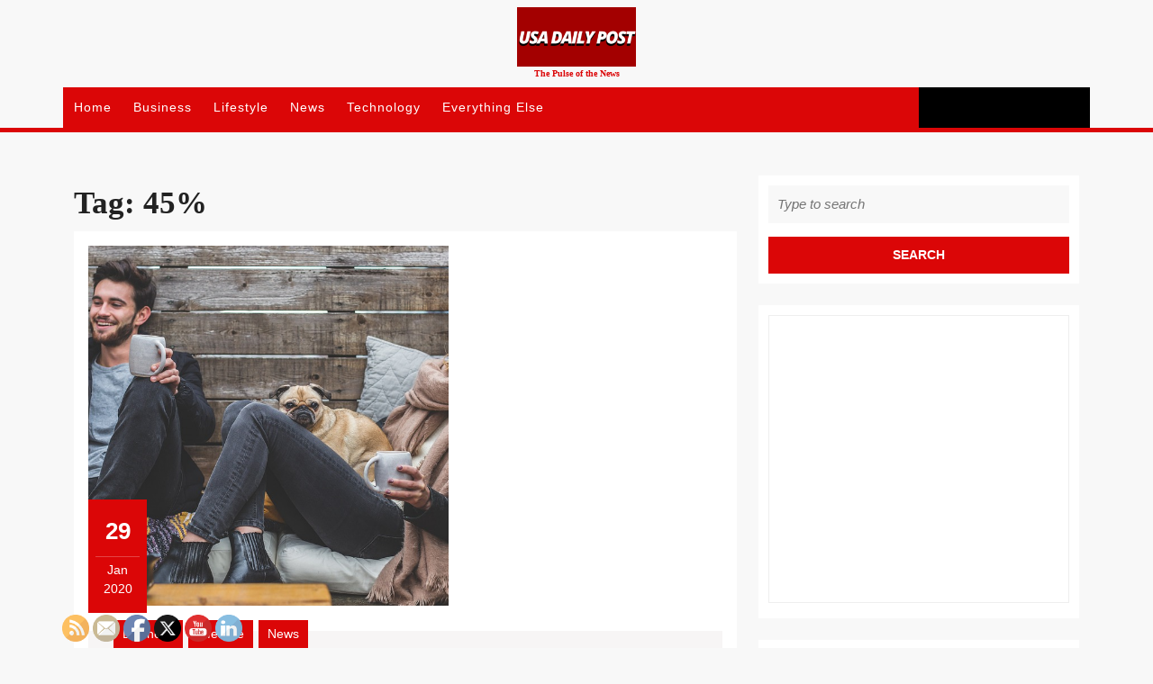

--- FILE ---
content_type: text/html; charset=UTF-8
request_url: https://usadailypost.com/tag/45/
body_size: 28984
content:
<!DOCTYPE html><html lang="en-US"><head><script data-no-optimize="1">var litespeed_docref=sessionStorage.getItem("litespeed_docref");litespeed_docref&&(Object.defineProperty(document,"referrer",{get:function(){return litespeed_docref}}),sessionStorage.removeItem("litespeed_docref"));</script> <meta charset="UTF-8"><meta name="viewport" content="width=device-width"><meta name='robots' content='index, follow, max-image-preview:large, max-snippet:-1, max-video-preview:-1' /><title>45% Archives - The Pulse of the News</title><link rel="canonical" href="https://usadailypost.com/tag/45/" /><meta property="og:locale" content="en_US" /><meta property="og:type" content="article" /><meta property="og:title" content="45% Archives - The Pulse of the News" /><meta property="og:url" content="https://usadailypost.com/tag/45/" /><meta property="og:site_name" content="The Pulse of the News" /><meta name="twitter:card" content="summary_large_image" /><meta name="twitter:site" content="@KevinPriceLive" /> <script type="application/ld+json" class="yoast-schema-graph">{"@context":"https://schema.org","@graph":[{"@type":"CollectionPage","@id":"https://usadailypost.com/tag/45/","url":"https://usadailypost.com/tag/45/","name":"45% Archives - The Pulse of the News","isPartOf":{"@id":"https://usadailypost.com/#website"},"primaryImageOfPage":{"@id":"https://usadailypost.com/tag/45/#primaryimage"},"image":{"@id":"https://usadailypost.com/tag/45/#primaryimage"},"thumbnailUrl":"https://usadailypost.com/wp-content/uploads/2019/07/couple-free.jpg","breadcrumb":{"@id":"https://usadailypost.com/tag/45/#breadcrumb"},"inLanguage":"en-US"},{"@type":"ImageObject","inLanguage":"en-US","@id":"https://usadailypost.com/tag/45/#primaryimage","url":"https://usadailypost.com/wp-content/uploads/2019/07/couple-free.jpg","contentUrl":"https://usadailypost.com/wp-content/uploads/2019/07/couple-free.jpg","width":960,"height":639},{"@type":"BreadcrumbList","@id":"https://usadailypost.com/tag/45/#breadcrumb","itemListElement":[{"@type":"ListItem","position":1,"name":"Home","item":"https://usadailypost.com/"},{"@type":"ListItem","position":2,"name":"45%"}]},{"@type":"WebSite","@id":"https://usadailypost.com/#website","url":"https://usadailypost.com/","name":"The Pulse of the News","description":"The Pulse on the News","publisher":{"@id":"https://usadailypost.com/#organization"},"potentialAction":[{"@type":"SearchAction","target":{"@type":"EntryPoint","urlTemplate":"https://usadailypost.com/?s={search_term_string}"},"query-input":{"@type":"PropertyValueSpecification","valueRequired":true,"valueName":"search_term_string"}}],"inLanguage":"en-US"},{"@type":"Organization","@id":"https://usadailypost.com/#organization","name":"USA Daily Post","url":"https://usadailypost.com/","logo":{"@type":"ImageObject","inLanguage":"en-US","@id":"https://usadailypost.com/#/schema/logo/image/","url":"https://usadailypost.com/wp-content/uploads/2022/04/cropped-USA-DAILY-POST-2.png","contentUrl":"https://usadailypost.com/wp-content/uploads/2022/04/cropped-USA-DAILY-POST-2.png","width":240,"height":120,"caption":"USA Daily Post"},"image":{"@id":"https://usadailypost.com/#/schema/logo/image/"},"sameAs":["https://www.facebook.com/KJPFB","https://x.com/KevinPriceLive","https://www.youtube.com/c/KevinPriceLive/videos"]}]}</script> <link rel='dns-prefetch' href='//fonts.googleapis.com' /><link rel='dns-prefetch' href='//www.googletagmanager.com' /><link rel="alternate" type="application/rss+xml" title="The Pulse of the News &raquo; Feed" href="https://usadailypost.com/feed/" /><link rel="alternate" type="application/rss+xml" title="The Pulse of the News &raquo; Comments Feed" href="https://usadailypost.com/comments/feed/" /><link rel="alternate" type="application/rss+xml" title="The Pulse of the News &raquo; 45% Tag Feed" href="https://usadailypost.com/tag/45/feed/" />
<style id='wp-img-auto-sizes-contain-inline-css' type='text/css'>img:is([sizes=auto i],[sizes^="auto," i]){contain-intrinsic-size:3000px 1500px}
/*# sourceURL=wp-img-auto-sizes-contain-inline-css */</style><link data-optimized="2" rel="stylesheet" href="https://usadailypost.com/wp-content/litespeed/css/7e095ebf70763c08997d766caf593fa9.css?ver=8f565" /><style id='global-styles-inline-css' type='text/css'>:root{--wp--preset--aspect-ratio--square: 1;--wp--preset--aspect-ratio--4-3: 4/3;--wp--preset--aspect-ratio--3-4: 3/4;--wp--preset--aspect-ratio--3-2: 3/2;--wp--preset--aspect-ratio--2-3: 2/3;--wp--preset--aspect-ratio--16-9: 16/9;--wp--preset--aspect-ratio--9-16: 9/16;--wp--preset--color--black: #000000;--wp--preset--color--cyan-bluish-gray: #abb8c3;--wp--preset--color--white: #ffffff;--wp--preset--color--pale-pink: #f78da7;--wp--preset--color--vivid-red: #cf2e2e;--wp--preset--color--luminous-vivid-orange: #ff6900;--wp--preset--color--luminous-vivid-amber: #fcb900;--wp--preset--color--light-green-cyan: #7bdcb5;--wp--preset--color--vivid-green-cyan: #00d084;--wp--preset--color--pale-cyan-blue: #8ed1fc;--wp--preset--color--vivid-cyan-blue: #0693e3;--wp--preset--color--vivid-purple: #9b51e0;--wp--preset--gradient--vivid-cyan-blue-to-vivid-purple: linear-gradient(135deg,rgb(6,147,227) 0%,rgb(155,81,224) 100%);--wp--preset--gradient--light-green-cyan-to-vivid-green-cyan: linear-gradient(135deg,rgb(122,220,180) 0%,rgb(0,208,130) 100%);--wp--preset--gradient--luminous-vivid-amber-to-luminous-vivid-orange: linear-gradient(135deg,rgb(252,185,0) 0%,rgb(255,105,0) 100%);--wp--preset--gradient--luminous-vivid-orange-to-vivid-red: linear-gradient(135deg,rgb(255,105,0) 0%,rgb(207,46,46) 100%);--wp--preset--gradient--very-light-gray-to-cyan-bluish-gray: linear-gradient(135deg,rgb(238,238,238) 0%,rgb(169,184,195) 100%);--wp--preset--gradient--cool-to-warm-spectrum: linear-gradient(135deg,rgb(74,234,220) 0%,rgb(151,120,209) 20%,rgb(207,42,186) 40%,rgb(238,44,130) 60%,rgb(251,105,98) 80%,rgb(254,248,76) 100%);--wp--preset--gradient--blush-light-purple: linear-gradient(135deg,rgb(255,206,236) 0%,rgb(152,150,240) 100%);--wp--preset--gradient--blush-bordeaux: linear-gradient(135deg,rgb(254,205,165) 0%,rgb(254,45,45) 50%,rgb(107,0,62) 100%);--wp--preset--gradient--luminous-dusk: linear-gradient(135deg,rgb(255,203,112) 0%,rgb(199,81,192) 50%,rgb(65,88,208) 100%);--wp--preset--gradient--pale-ocean: linear-gradient(135deg,rgb(255,245,203) 0%,rgb(182,227,212) 50%,rgb(51,167,181) 100%);--wp--preset--gradient--electric-grass: linear-gradient(135deg,rgb(202,248,128) 0%,rgb(113,206,126) 100%);--wp--preset--gradient--midnight: linear-gradient(135deg,rgb(2,3,129) 0%,rgb(40,116,252) 100%);--wp--preset--font-size--small: 13px;--wp--preset--font-size--medium: 20px;--wp--preset--font-size--large: 36px;--wp--preset--font-size--x-large: 42px;--wp--preset--spacing--20: 0.44rem;--wp--preset--spacing--30: 0.67rem;--wp--preset--spacing--40: 1rem;--wp--preset--spacing--50: 1.5rem;--wp--preset--spacing--60: 2.25rem;--wp--preset--spacing--70: 3.38rem;--wp--preset--spacing--80: 5.06rem;--wp--preset--shadow--natural: 6px 6px 9px rgba(0, 0, 0, 0.2);--wp--preset--shadow--deep: 12px 12px 50px rgba(0, 0, 0, 0.4);--wp--preset--shadow--sharp: 6px 6px 0px rgba(0, 0, 0, 0.2);--wp--preset--shadow--outlined: 6px 6px 0px -3px rgb(255, 255, 255), 6px 6px rgb(0, 0, 0);--wp--preset--shadow--crisp: 6px 6px 0px rgb(0, 0, 0);}:where(.is-layout-flex){gap: 0.5em;}:where(.is-layout-grid){gap: 0.5em;}body .is-layout-flex{display: flex;}.is-layout-flex{flex-wrap: wrap;align-items: center;}.is-layout-flex > :is(*, div){margin: 0;}body .is-layout-grid{display: grid;}.is-layout-grid > :is(*, div){margin: 0;}:where(.wp-block-columns.is-layout-flex){gap: 2em;}:where(.wp-block-columns.is-layout-grid){gap: 2em;}:where(.wp-block-post-template.is-layout-flex){gap: 1.25em;}:where(.wp-block-post-template.is-layout-grid){gap: 1.25em;}.has-black-color{color: var(--wp--preset--color--black) !important;}.has-cyan-bluish-gray-color{color: var(--wp--preset--color--cyan-bluish-gray) !important;}.has-white-color{color: var(--wp--preset--color--white) !important;}.has-pale-pink-color{color: var(--wp--preset--color--pale-pink) !important;}.has-vivid-red-color{color: var(--wp--preset--color--vivid-red) !important;}.has-luminous-vivid-orange-color{color: var(--wp--preset--color--luminous-vivid-orange) !important;}.has-luminous-vivid-amber-color{color: var(--wp--preset--color--luminous-vivid-amber) !important;}.has-light-green-cyan-color{color: var(--wp--preset--color--light-green-cyan) !important;}.has-vivid-green-cyan-color{color: var(--wp--preset--color--vivid-green-cyan) !important;}.has-pale-cyan-blue-color{color: var(--wp--preset--color--pale-cyan-blue) !important;}.has-vivid-cyan-blue-color{color: var(--wp--preset--color--vivid-cyan-blue) !important;}.has-vivid-purple-color{color: var(--wp--preset--color--vivid-purple) !important;}.has-black-background-color{background-color: var(--wp--preset--color--black) !important;}.has-cyan-bluish-gray-background-color{background-color: var(--wp--preset--color--cyan-bluish-gray) !important;}.has-white-background-color{background-color: var(--wp--preset--color--white) !important;}.has-pale-pink-background-color{background-color: var(--wp--preset--color--pale-pink) !important;}.has-vivid-red-background-color{background-color: var(--wp--preset--color--vivid-red) !important;}.has-luminous-vivid-orange-background-color{background-color: var(--wp--preset--color--luminous-vivid-orange) !important;}.has-luminous-vivid-amber-background-color{background-color: var(--wp--preset--color--luminous-vivid-amber) !important;}.has-light-green-cyan-background-color{background-color: var(--wp--preset--color--light-green-cyan) !important;}.has-vivid-green-cyan-background-color{background-color: var(--wp--preset--color--vivid-green-cyan) !important;}.has-pale-cyan-blue-background-color{background-color: var(--wp--preset--color--pale-cyan-blue) !important;}.has-vivid-cyan-blue-background-color{background-color: var(--wp--preset--color--vivid-cyan-blue) !important;}.has-vivid-purple-background-color{background-color: var(--wp--preset--color--vivid-purple) !important;}.has-black-border-color{border-color: var(--wp--preset--color--black) !important;}.has-cyan-bluish-gray-border-color{border-color: var(--wp--preset--color--cyan-bluish-gray) !important;}.has-white-border-color{border-color: var(--wp--preset--color--white) !important;}.has-pale-pink-border-color{border-color: var(--wp--preset--color--pale-pink) !important;}.has-vivid-red-border-color{border-color: var(--wp--preset--color--vivid-red) !important;}.has-luminous-vivid-orange-border-color{border-color: var(--wp--preset--color--luminous-vivid-orange) !important;}.has-luminous-vivid-amber-border-color{border-color: var(--wp--preset--color--luminous-vivid-amber) !important;}.has-light-green-cyan-border-color{border-color: var(--wp--preset--color--light-green-cyan) !important;}.has-vivid-green-cyan-border-color{border-color: var(--wp--preset--color--vivid-green-cyan) !important;}.has-pale-cyan-blue-border-color{border-color: var(--wp--preset--color--pale-cyan-blue) !important;}.has-vivid-cyan-blue-border-color{border-color: var(--wp--preset--color--vivid-cyan-blue) !important;}.has-vivid-purple-border-color{border-color: var(--wp--preset--color--vivid-purple) !important;}.has-vivid-cyan-blue-to-vivid-purple-gradient-background{background: var(--wp--preset--gradient--vivid-cyan-blue-to-vivid-purple) !important;}.has-light-green-cyan-to-vivid-green-cyan-gradient-background{background: var(--wp--preset--gradient--light-green-cyan-to-vivid-green-cyan) !important;}.has-luminous-vivid-amber-to-luminous-vivid-orange-gradient-background{background: var(--wp--preset--gradient--luminous-vivid-amber-to-luminous-vivid-orange) !important;}.has-luminous-vivid-orange-to-vivid-red-gradient-background{background: var(--wp--preset--gradient--luminous-vivid-orange-to-vivid-red) !important;}.has-very-light-gray-to-cyan-bluish-gray-gradient-background{background: var(--wp--preset--gradient--very-light-gray-to-cyan-bluish-gray) !important;}.has-cool-to-warm-spectrum-gradient-background{background: var(--wp--preset--gradient--cool-to-warm-spectrum) !important;}.has-blush-light-purple-gradient-background{background: var(--wp--preset--gradient--blush-light-purple) !important;}.has-blush-bordeaux-gradient-background{background: var(--wp--preset--gradient--blush-bordeaux) !important;}.has-luminous-dusk-gradient-background{background: var(--wp--preset--gradient--luminous-dusk) !important;}.has-pale-ocean-gradient-background{background: var(--wp--preset--gradient--pale-ocean) !important;}.has-electric-grass-gradient-background{background: var(--wp--preset--gradient--electric-grass) !important;}.has-midnight-gradient-background{background: var(--wp--preset--gradient--midnight) !important;}.has-small-font-size{font-size: var(--wp--preset--font-size--small) !important;}.has-medium-font-size{font-size: var(--wp--preset--font-size--medium) !important;}.has-large-font-size{font-size: var(--wp--preset--font-size--large) !important;}.has-x-large-font-size{font-size: var(--wp--preset--font-size--x-large) !important;}
/*# sourceURL=global-styles-inline-css */</style><style id='classic-theme-styles-inline-css' type='text/css'>/*! This file is auto-generated */
.wp-block-button__link{color:#fff;background-color:#32373c;border-radius:9999px;box-shadow:none;text-decoration:none;padding:calc(.667em + 2px) calc(1.333em + 2px);font-size:1.125em}.wp-block-file__button{background:#32373c;color:#fff;text-decoration:none}
/*# sourceURL=/wp-includes/css/classic-themes.min.css */</style><style id='advance-blogging-basic-style-inline-css' type='text/css'>body{
		    color:!important;
		    font-family: !important;
		    font-size: px !important;
			font-weight: !important;
		}
		p,span{
		    color:!important;
		    font-family: !important;
		    font-size: px !important;
			font-weight: !important;
		}
		a{
		    color:!important;
		    font-family: ;
		}
		li{
		    color:!important;
		    font-family: ;
		}
		h1{
		    color:!important;
		    font-family: !important;
		    font-size: px !important;
			font-weight: !important;
		}
		h2{
		    color:!important;
		    font-family: !important;
		    font-size: px !important;
			font-weight: !important;
		}
		h3{
		    color:!important;
		    font-family: !important;
		    font-size: px !important;
			font-weight: !important;
		}
		h4{
		    color:!important;
		    font-family: !important;
		    font-size: px !important;
			font-weight: !important;
		}
		h5{
		    color:!important;
		    font-family: !important;
		    font-size: px !important;
			font-weight: !important;
		}
		h6{
		    color:!important;
		    font-family: !important;
		    font-size: px !important;
			font-weight: !important;
		}
		
		#footer .socialicons i{
			color:!important;
	    }		
	
body{max-width: 100%;}#slider .carousel-caption, #slider .inner_carousel, #slider .inner_carousel h1, #slider .inner_carousel p, #slider .read-btn{text-align:start;}#slider img{opacity:0.9}.blogbutton-mdall, .button-post a, #comments input[type="submit"].submit{border-radius: px;}.blogbutton-mdall, .button-post a, #comments input[type="submit"].submit{font-weight: ;}.blogbutton-mdall, .button-post a, #comments input[type="submit"].submit{letter-spacing: px;}.blogbutton-mdall, .button-post a, #comments input[type="submit"].submit{ border-radius: 0}
	@keyframes pulse {
		0% { transform: scale(1); }
		50% { transform: scale(1.1); }
		100% { transform: scale(1); }
	}

	@keyframes rubberBand {
		0% { transform: scale(1); }
		30% { transform: scaleX(1.25) scaleY(0.75); }
		40% { transform: scaleX(0.75) scaleY(1.25); }
		50% { transform: scale(1); }
	}

	@keyframes swing {
		20% { transform: rotate(15deg); }
		40% { transform: rotate(-10deg); }
		60% { transform: rotate(5deg); }
		80% { transform: rotate(-5deg); }
		100% { transform: rotate(0deg); }
	}

	@keyframes tada {
		0% { transform: scale(1); }
		10%, 20% { transform: scale(0.9) rotate(-3deg); }
		30%, 50%, 70%, 90% { transform: scale(1.1) rotate(3deg); }
		40%, 60%, 80% { transform: scale(1.1) rotate(-3deg); }
		100% { transform: scale(1) rotate(0); }
	}

	@keyframes jello {
		0%, 11.1%, 100% { transform: none; }
		22.2% { transform: skewX(-12.5deg) skewY(-12.5deg); }
		33.3% { transform: skewX(6.25deg) skewY(6.25deg); }
		44.4% { transform: skewX(-3.125deg) skewY(-3.125deg); }
		55.5% { transform: skewX(1.5625deg) skewY(1.5625deg); }
		66.6% { transform: skewX(-0.78125deg) skewY(-0.78125deg); }
		77.7% { transform: skewX(0.390625deg) skewY(0.390625deg); }
		88.8% { transform: skewX(-0.1953125deg) skewY(-0.1953125deg); }
	}.woocommerce ul.products li.product, .woocommerce-page ul.products li.product{padding-top: 10px !important; padding-bottom: 10px !important;}.woocommerce ul.products li.product, .woocommerce-page ul.products li.product{padding-left: 10px !important; padding-right: 10px !important;}.scrollup{font-size: 18px;}.scrollup{color: ;}.scrollup:hover{color: !important;}.scrollup{text-transform:Capitalize;}#footer .copyright a,#footer p{color: !important;}#footer .copyright a:hover,#footer p:hover{color: !important;}#footer p{font-size: 16px; }#footer {padding-top:15px; padding-bottom: 15px; }#footer p{text-align:center;}#footer .socialicons i{font-size: px;}#footer .socialicons{text-align:center;} .woocommerce span.onsale{padding-top: px; padding-bottom: px; padding-left: px; padding-right: px;}.woocommerce span.onsale{border-radius: 50px;}.woocommerce ul.products li.product .onsale{left: auto; right: 0;}.woocommerce span.onsale {font-size: 15px;}.footertown{background-color: ;}.footertown{background-attachment: scroll !important; background-position: center !important;}.footertown{background-position: center center!important;}#comments textarea{ width:100%;}.topbar{ padding-top:10px !important; padding-bottom:10px !important;}.fixed-header{ padding-top:px; padding-bottom:px;}.primary-navigation ul li a{ text-transform: capitalize;} .logo h1 a, .logo p.site-title a, .logo p{color: ;}  .logo p.site-description{color: ;} .logo h1, .logo p.site-title{font-size: 10px;}.logo p.site-description{font-size: px;}@media screen and (max-width:575px){
			.topbar{display:none;} }@media screen and (max-width:575px){
			.preloader{display:none !important;} }@media screen and (max-width:575px){
			.fixed-header{position:static !important;} }.slider{display:none;} @media screen and (max-width:575px) {.slider{display:block;} }.slider{background-color: 1;}@media screen and (max-width:575px) {#sidebar{display:block;} }.page-template-custom-frontpage section#latest{padding-top: 26px !important;padding-bottom: 0 !important;}.primary-navigation ul li a{font-weight: 500;}.primary-navigation ul li a{padding: px;}.primary-navigation ul li a{}.primary-navigation a,.primary-navigation .current_page_item > a, .primary-navigation .current-menu-item > a, .primary-navigation .current_page_ancestor > a{color: !important;}.primary-navigation a:hover, .primary-navigation ul li a:hover{color:  !important;}.primary-navigation ul.sub-menu a, .primary-navigation ul.sub-menu li a,.primary-navigation ul.children a, .primary-navigation ul.children li a{color:  !important;}.primary-navigation ul.sub-menu li a:hover,.primary-navigation ul.children li a:hover {color: !important;} .bradcrumbs a,.bradcrumbs span{color: !important;}.bradcrumbs a,.bradcrumbs span{background-color: !important;}.bradcrumbs a:hover{color: !important;}.bradcrumbs a:hover{background-color: !important;}.tc-single-category a{color: !important;}.tc-single-category a{background-color: !important;}.feature-box img{border-radius: 0px;}.social-icons a{font-size: 14px;}#footer{background-color: ;}.logo{ padding:px !important;}.logo{ margin:px;}.toggle-menu i{color: ;} .feature-box img{border-radius: 0px;}.feature-box img{box-shadow: 0px 0px 0px #ccc;}.grid-post-box .box-content .me-2:after{ content: "|"; padding-left:10px;}.postbox .box-content .me-2:after{ content: "|"; padding-left:10px;}.metbox .me-2:after{ content: "|"; padding-left:10px;}.related-posts .related-metabox .entry-date:after,.related-posts .related-metabox .entry-author:after,.related-posts .related-metabox .entry-comments:after{ content: "|"; padding-left:1px;display: inline; }.footertown .widget h3, a.rsswidget.rss-widget-title{text-transform:Capitalize;}.footertown .widget h3{font-size: 25px; }.footertown .widget h3{font-weight: ;}.footertown .widget h3,a.rsswidget.rss-widget-title{letter-spacing: px;}footer h3{text-align: left;}footer .footer-block p, footer ul,.widget_shopping_cart_content p,footer form,div#calendar_wrap,.footertown table,footer.gallery,aside#media_image-2,.tagcloud,footer figure.gallery-item,aside#block-7,.textwidget p,#wp-calendar caption{text-align: left;}.postbox a.blogbutton-mdall{text-transform:Capitalize;}.post-box p:nth-of-type(1)::first-letter{display: none!important;}
/*# sourceURL=advance-blogging-basic-style-inline-css */</style><style id='__EPYT__style-inline-css' type='text/css'>.epyt-gallery-thumb {
                        width: 33.333%;
                }
                
/*# sourceURL=__EPYT__style-inline-css */</style> <script type="litespeed/javascript" data-src="https://usadailypost.com/wp-includes/js/jquery/jquery.min.js" id="jquery-core-js"></script> <script id="__ytprefs__-js-extra" type="litespeed/javascript">var _EPYT_={"ajaxurl":"https://usadailypost.com/wp-admin/admin-ajax.php","security":"6d73c8d2a4","gallery_scrolloffset":"20","eppathtoscripts":"https://usadailypost.com/wp-content/plugins/youtube-embed-plus/scripts/","eppath":"https://usadailypost.com/wp-content/plugins/youtube-embed-plus/","epresponsiveselector":"[\"iframe.__youtube_prefs_widget__\"]","epdovol":"1","version":"14.2.4","evselector":"iframe.__youtube_prefs__[src], iframe[src*=\"youtube.com/embed/\"], iframe[src*=\"youtube-nocookie.com/embed/\"]","ajax_compat":"","maxres_facade":"eager","ytapi_load":"light","pause_others":"","stopMobileBuffer":"1","facade_mode":"","not_live_on_channel":""}</script> <link rel="https://api.w.org/" href="https://usadailypost.com/wp-json/" /><link rel="alternate" title="JSON" type="application/json" href="https://usadailypost.com/wp-json/wp/v2/tags/207" /><link rel="EditURI" type="application/rsd+xml" title="RSD" href="https://usadailypost.com/xmlrpc.php?rsd" /><meta name="generator" content="WordPress 6.9" /><meta name="generator" content="Site Kit by Google 1.170.0" /><meta name="follow.[base64]" content="LCfDDX4mtlwYzeEJfAcp"/><script type="litespeed/javascript" data-src="https://pagead2.googlesyndication.com/pagead/js/adsbygoogle.js?client=ca-pub-5548362559495020" crossorigin="anonymous"></script> <style type="text/css">.recentcomments a{display:inline !important;padding:0 !important;margin:0 !important;}</style><style type="text/css"></style><link rel="icon" href="https://usadailypost.com/wp-content/uploads/2019/02/cropped-breaking-news-free-32x32.jpg" sizes="32x32" /><link rel="icon" href="https://usadailypost.com/wp-content/uploads/2019/02/cropped-breaking-news-free-192x192.jpg" sizes="192x192" /><link rel="apple-touch-icon" href="https://usadailypost.com/wp-content/uploads/2019/02/cropped-breaking-news-free-180x180.jpg" /><meta name="msapplication-TileImage" content="https://usadailypost.com/wp-content/uploads/2019/02/cropped-breaking-news-free-270x270.jpg" /></head><body class="archive tag tag-207 wp-custom-logo wp-embed-responsive wp-theme-advance-blogging sfsi_actvite_theme_default" ><header role="banner">
<a class="screen-reader-text skip-link" href="#main">Skip to content</a><div id="header"><div class="logo py-2"><div class="site-logo"><style>.custom-logo {
				height: 66px;
				max-height: 240px;
				max-width: 240px;
				width: 132px;
			}</style><a href="https://usadailypost.com/" class="custom-logo-link" rel="home"><img data-lazyloaded="1" src="[data-uri]" width="240" height="120" data-src="https://usadailypost.com/wp-content/uploads/2020/09/cropped-USA-DAILY-POST-2.png" class="custom-logo" alt="The Pulse of the News" decoding="async" /></a></div><p class="site-title mb-0"><a href="https://usadailypost.com/" rel="home">The Pulse of the News</a></p></div><div class="close-sticky "><div class="container"><div class="row menu-cart"><div class="col-lg-10 col-md-10 col-8 p-0"><div class="toggle-menu responsive-menu py-1 px-2">
<button role="tab" onclick="advance_blogging_menu_open()"><i class="fas fa-bars py-1 px-2"></i>Open Menu<span class="screen-reader-text">Open Menu</span></button></div><div id="menu-sidebar" class="nav side-menu"><nav id="primary-site-navigation" class="primary-navigation" role="navigation" aria-label="Top Menu"><div class="main-menu-navigation clearfix"><ul id="menu-business" class="clearfix mobile_nav m-0 p-0"><li id="menu-item-68" class="menu-item menu-item-type-custom menu-item-object-custom menu-item-home menu-item-68"><a href="https://usadailypost.com">Home</a></li><li id="menu-item-69" class="menu-item menu-item-type-taxonomy menu-item-object-category menu-item-69"><a href="https://usadailypost.com/category/business/">Business</a></li><li id="menu-item-70" class="menu-item menu-item-type-taxonomy menu-item-object-category menu-item-70"><a href="https://usadailypost.com/category/lifestyle/">Lifestyle</a></li><li id="menu-item-71" class="menu-item menu-item-type-taxonomy menu-item-object-category menu-item-71"><a href="https://usadailypost.com/category/news/">News</a></li><li id="menu-item-72" class="menu-item menu-item-type-taxonomy menu-item-object-category menu-item-72"><a href="https://usadailypost.com/category/technology/">Technology</a></li><li id="menu-item-73" class="menu-item menu-item-type-taxonomy menu-item-object-category menu-item-73"><a href="https://usadailypost.com/category/uncategorized/">Everything Else</a></li></ul></div>                  <a href="javascript:void(0)" class="closebtn responsive-menu" onclick="advance_blogging_menu_close()">Close Menu<i class="fas fa-times"></i><span class="screen-reader-text">Close Menu</span></a></nav></div><div class="clear"></div></div><div class="col-lg-2 col-md-2 col-4 cart m-0 p-2 align-content-center"></div></div></div></div></div></header><main id="main" role="main" class="wrapper-box pt-5"><div class="container"><div class="row"><div class="col-lg-8 col-md-8"><h1 class="entry-title">Tag: <span>45%</span></h1><article id="post-226" class="inner-service post-226 post type-post status-publish format-standard has-post-thumbnail hentry category-business category-lifestyle category-news tag-207 tag-debt tag-lending-tree tag-wedding"><div class="postbox mdallpostimage wow zoomInLeft delay-2000 mb-4 p-3 post-box"><div class="postimage">
<img data-lazyloaded="1" src="[data-uri]" width="960" height="639" data-src="https://usadailypost.com/wp-content/uploads/2019/07/couple-free.jpg" class="attachment-post-thumbnail size-post-thumbnail wp-post-image" alt="" decoding="async" fetchpriority="high" data-srcset="https://usadailypost.com/wp-content/uploads/2019/07/couple-free.jpg 960w, https://usadailypost.com/wp-content/uploads/2019/07/couple-free-300x200.jpg 300w, https://usadailypost.com/wp-content/uploads/2019/07/couple-free-768x511.jpg 768w" data-sizes="(max-width: 960px) 100vw, 960px" /><div class="metabox px-2 py-3">
<a href="https://usadailypost.com/2020/01/29/"><div class="dateday pb-2">29</div><hr class="metahr m-0 p-0"><div class="month mt-1">Jan</div><div class="year">2020</div>
<span class="screen-reader-text">January 29, 2020</span></a></div></div><div class="new-text"><div class="box-content"><div class="tc-category"><ul class="post-categories"><li><a href="https://usadailypost.com/category/business/" rel="category tag">Business</a></li><li><a href="https://usadailypost.com/category/lifestyle/" rel="category tag">Lifestyle</a></li><li><a href="https://usadailypost.com/category/news/" rel="category tag">News</a></li></ul></div><h2 class="py-3"><a href="https://usadailypost.com/2020/01/29/the-shocking-percentage-of-people-going-into-debt-for-a-memorable-wedding/">The Shocking Percentage of People Going into Debt for a Memorable Wedding<span class="screen-reader-text">The Shocking Percentage of People Going into Debt for a Memorable Wedding</span></a></h2>
<span class="entry-author me-2"><i class="fas fa-user me-1"></i><a href="https://usadailypost.com/author/usadailypost/">usadailypost<span class="screen-reader-text">usadailypost</span></a></span>
<i class="fas fa-comments me-1"></i><span class="entry-comments me-2"> 0 Comments</span>
<span class="entry-time"><i class="fas fa-clock me-1"></i> 10:32 pm</span><div class="entry-content"><p class="m-0">LendingTree®, the nation&#8217;s leading online loan marketplace, released its study on newlyweds and wedding expenses.  Approximately 45% of newlyweds between the ages[...]</p></div><div class="read-btn mt-4">
<a href="https://usadailypost.com/2020/01/29/the-shocking-percentage-of-people-going-into-debt-for-a-memorable-wedding/" class="blogbutton-mdall mt-4 py-1 px-4" title="READ MORE">READ MORE<span class="screen-reader-text">READ MORE</span></a></div></div></div><div class="clearfix"></div></div></article><div class="navigation my-3"><div class="clearfix"></div></div></div><div class="col-lg-4 col-md-4"><div id="sidebar" class= "wow zoomIn"><aside id="search-3" class="widget widget_search mb-4 p-2"><form role="search" method="get" class="search-form" action="https://usadailypost.com/">
<label>
<span class="screen-reader-text">Search for:</span>
<input type="search" class="search-field" placeholder="Type to search" value="" name="s">
</label>
<input type="submit" class="search-submit" value="Search"></form></aside><aside id="block-2" class="widget widget_block mb-4 p-2"><iframe data-lazyloaded="1" src="about:blank" loading="lazy" data-litespeed-src="https://priceofbusiness.substack.com/embed" width="280" height="320" style="border:1px solid #EEE; background:white;" frameborder="0" scrolling="no"></iframe></aside><aside id="media_video-3" class="widget widget_media_video mb-4 p-2"><h3 class="widget-title mb-3 py-2">VIDEO: This Week&#8217;s Best of our Network</h3><div style="width:100%;" class="wp-video"><video class="wp-video-shortcode" id="video-226-1" preload="metadata" controls="controls"><source type="video/youtube" src="https://www.youtube.com/watch?v=Z0XaZwK2GOk&#038;_=1" /><a href="https://www.youtube.com/watch?v=Z0XaZwK2GOk">https://www.youtube.com/watch?v=Z0XaZwK2GOk</a></video></div></aside><aside id="media_image-18" class="widget widget_media_image mb-4 p-2"><a href="https://dailybusinessjournal.com/"><img data-lazyloaded="1" src="[data-uri]" width="200" height="300" data-src="https://usadailypost.com/wp-content/uploads/2025/08/optimized_banner-200x300.jpg" class="image wp-image-18954  attachment-medium size-medium" alt="" style="max-width: 100%; height: auto;" decoding="async" loading="lazy" data-srcset="https://usadailypost.com/wp-content/uploads/2025/08/optimized_banner-200x300.jpg 200w, https://usadailypost.com/wp-content/uploads/2025/08/optimized_banner-683x1024.jpg 683w, https://usadailypost.com/wp-content/uploads/2025/08/optimized_banner-768x1152.jpg 768w, https://usadailypost.com/wp-content/uploads/2025/08/optimized_banner.jpg 1024w" data-sizes="auto, (max-width: 200px) 100vw, 200px" /></a></aside><aside id="media_image-12" class="widget widget_media_image mb-4 p-2"><a href="https://priceofbusiness.substack.com/"><img data-lazyloaded="1" src="[data-uri]" width="5760" height="3456" data-src="https://usadailypost.com/wp-content/uploads/2021/01/Light-Purple-and-White-Fashion-Back-to-Business-Landscape-Banner-8.png" class="image wp-image-878  attachment-full size-full" alt="" style="max-width: 100%; height: auto;" decoding="async" loading="lazy" data-srcset="https://usadailypost.com/wp-content/uploads/2021/01/Light-Purple-and-White-Fashion-Back-to-Business-Landscape-Banner-8.png 5760w, https://usadailypost.com/wp-content/uploads/2021/01/Light-Purple-and-White-Fashion-Back-to-Business-Landscape-Banner-8-300x180.png 300w, https://usadailypost.com/wp-content/uploads/2021/01/Light-Purple-and-White-Fashion-Back-to-Business-Landscape-Banner-8-1024x614.png 1024w, https://usadailypost.com/wp-content/uploads/2021/01/Light-Purple-and-White-Fashion-Back-to-Business-Landscape-Banner-8-768x461.png 768w, https://usadailypost.com/wp-content/uploads/2021/01/Light-Purple-and-White-Fashion-Back-to-Business-Landscape-Banner-8-1536x922.png 1536w, https://usadailypost.com/wp-content/uploads/2021/01/Light-Purple-and-White-Fashion-Back-to-Business-Landscape-Banner-8-2048x1229.png 2048w, https://usadailypost.com/wp-content/uploads/2021/01/Light-Purple-and-White-Fashion-Back-to-Business-Landscape-Banner-8-240x145.png 240w" data-sizes="auto, (max-width: 5760px) 100vw, 5760px" /></a></aside><aside id="media_image-13" class="widget widget_media_image mb-4 p-2"><a href="https://www.usabusinessradio.com/usabr-takes-you-behind-the-stories-of-your-favorite-shows-with-this-feature/"><img data-lazyloaded="1" src="[data-uri]" width="6912" height="3456" data-src="https://usadailypost.com/wp-content/uploads/2021/11/As-Seen-on-Streaming-A-Series-by-USA-Business-Radio.png" class="image wp-image-13316  attachment-full size-full" alt="" style="max-width: 100%; height: auto;" decoding="async" loading="lazy" data-srcset="https://usadailypost.com/wp-content/uploads/2021/11/As-Seen-on-Streaming-A-Series-by-USA-Business-Radio.png 6912w, https://usadailypost.com/wp-content/uploads/2021/11/As-Seen-on-Streaming-A-Series-by-USA-Business-Radio-300x150.png 300w, https://usadailypost.com/wp-content/uploads/2021/11/As-Seen-on-Streaming-A-Series-by-USA-Business-Radio-1024x512.png 1024w, https://usadailypost.com/wp-content/uploads/2021/11/As-Seen-on-Streaming-A-Series-by-USA-Business-Radio-768x384.png 768w, https://usadailypost.com/wp-content/uploads/2021/11/As-Seen-on-Streaming-A-Series-by-USA-Business-Radio-1536x768.png 1536w, https://usadailypost.com/wp-content/uploads/2021/11/As-Seen-on-Streaming-A-Series-by-USA-Business-Radio-2048x1024.png 2048w" data-sizes="auto, (max-width: 6912px) 100vw, 6912px" /></a></aside><aside id="media_image-17" class="widget widget_media_image mb-4 p-2"><a href="https://priceofbusiness.com/thought-leaders-series-is-a-huge-hit-on-the-price-of-business-show/"><img data-lazyloaded="1" src="[data-uri]" width="300" height="180" data-src="https://usadailypost.com/wp-content/uploads/2023/04/Thought-Leaders-side-banner-300x180.png" class="image wp-image-17290  attachment-medium size-medium" alt="" style="max-width: 100%; height: auto;" decoding="async" loading="lazy" data-srcset="https://usadailypost.com/wp-content/uploads/2023/04/Thought-Leaders-side-banner-300x180.png 300w, https://usadailypost.com/wp-content/uploads/2023/04/Thought-Leaders-side-banner-1024x614.png 1024w, https://usadailypost.com/wp-content/uploads/2023/04/Thought-Leaders-side-banner-768x461.png 768w, https://usadailypost.com/wp-content/uploads/2023/04/Thought-Leaders-side-banner-1536x922.png 1536w, https://usadailypost.com/wp-content/uploads/2023/04/Thought-Leaders-side-banner-2048x1229.png 2048w, https://usadailypost.com/wp-content/uploads/2023/04/Thought-Leaders-side-banner-240x145.png 240w" data-sizes="auto, (max-width: 300px) 100vw, 300px" /></a></aside><aside id="media_image-14" class="widget widget_media_image mb-4 p-2"><a href="https://priceofbusiness.com/the-price-of-business-show-is-home-of-interviews-with-new-york-times-best-selling-authors/"><img data-lazyloaded="1" src="[data-uri]" width="2560" height="1280" data-src="https://usadailypost.com/wp-content/uploads/2021/12/The-Best-in-Books2-scaled.jpg" class="image wp-image-13355  attachment-full size-full" alt="" style="max-width: 100%; height: auto;" decoding="async" loading="lazy" data-srcset="https://usadailypost.com/wp-content/uploads/2021/12/The-Best-in-Books2-scaled.jpg 2560w, https://usadailypost.com/wp-content/uploads/2021/12/The-Best-in-Books2-300x150.jpg 300w, https://usadailypost.com/wp-content/uploads/2021/12/The-Best-in-Books2-1024x512.jpg 1024w, https://usadailypost.com/wp-content/uploads/2021/12/The-Best-in-Books2-768x384.jpg 768w, https://usadailypost.com/wp-content/uploads/2021/12/The-Best-in-Books2-1536x768.jpg 1536w, https://usadailypost.com/wp-content/uploads/2021/12/The-Best-in-Books2-2048x1024.jpg 2048w" data-sizes="auto, (max-width: 2560px) 100vw, 2560px" /></a></aside><aside id="media_image-15" class="widget widget_media_image mb-4 p-2"><a href="https://www.usabusinessradio.com/billionaires-visiting-usa-business-radio-and-the-price-of-busines-show/"><img data-lazyloaded="1" src="[data-uri]" width="5760" height="3456" data-src="https://usadailypost.com/wp-content/uploads/2021/12/banner-new-font-3.3.png" class="image wp-image-13383  attachment-full size-full" alt="" style="max-width: 100%; height: auto;" decoding="async" loading="lazy" data-srcset="https://usadailypost.com/wp-content/uploads/2021/12/banner-new-font-3.3.png 5760w, https://usadailypost.com/wp-content/uploads/2021/12/banner-new-font-3.3-300x180.png 300w, https://usadailypost.com/wp-content/uploads/2021/12/banner-new-font-3.3-1024x614.png 1024w, https://usadailypost.com/wp-content/uploads/2021/12/banner-new-font-3.3-768x461.png 768w, https://usadailypost.com/wp-content/uploads/2021/12/banner-new-font-3.3-1536x922.png 1536w, https://usadailypost.com/wp-content/uploads/2021/12/banner-new-font-3.3-2048x1229.png 2048w, https://usadailypost.com/wp-content/uploads/2021/12/banner-new-font-3.3-240x145.png 240w" data-sizes="auto, (max-width: 5760px) 100vw, 5760px" /></a></aside><aside id="media_image-16" class="widget widget_media_image mb-4 p-2"><a href="https://priceofbusiness.com/robert-kiyosaki-celebrates-20-years-of-rich-dad-poor-dad-on-pob-show/"><img data-lazyloaded="1" src="[data-uri]" width="5760" height="3456" data-src="https://usadailypost.com/wp-content/uploads/2022/01/banner.png" class="image wp-image-13422  attachment-full size-full" alt="" style="max-width: 100%; height: auto;" decoding="async" loading="lazy" data-srcset="https://usadailypost.com/wp-content/uploads/2022/01/banner.png 5760w, https://usadailypost.com/wp-content/uploads/2022/01/banner-300x180.png 300w, https://usadailypost.com/wp-content/uploads/2022/01/banner-1024x614.png 1024w, https://usadailypost.com/wp-content/uploads/2022/01/banner-768x461.png 768w, https://usadailypost.com/wp-content/uploads/2022/01/banner-1536x922.png 1536w, https://usadailypost.com/wp-content/uploads/2022/01/banner-2048x1229.png 2048w, https://usadailypost.com/wp-content/uploads/2022/01/banner-240x145.png 240w" data-sizes="auto, (max-width: 5760px) 100vw, 5760px" /></a></aside><aside id="search-2" class="widget widget_search mb-4 p-2"><form role="search" method="get" class="search-form" action="https://usadailypost.com/">
<label>
<span class="screen-reader-text">Search for:</span>
<input type="search" class="search-field" placeholder="Type to search" value="" name="s">
</label>
<input type="submit" class="search-submit" value="Search"></form></aside><aside id="text-2" class="widget widget_text mb-4 p-2"><h3 class="widget-title mb-3 py-2">GDPR Compliance</h3><div class="textwidget"><p>USADP does not collect data on its visitors.</p></div></aside><aside id="media_image-2" class="widget widget_media_image mb-4 p-2"><h3 class="widget-title mb-3 py-2">USABR: Nationally Syndicated Radio Distribution</h3><a href="https://www.usabusinessradio.com/usabr-is-now-in-national-radio-distribution/"><img data-lazyloaded="1" src="[data-uri]" width="300" height="200" data-src="https://usadailypost.com/wp-content/uploads/2020/06/radio-studio-free-300x200-1.jpg" class="image wp-image-450  attachment-full size-full" alt="" style="max-width: 100%; height: auto;" decoding="async" loading="lazy" /></a></aside><aside id="text-3" class="widget widget_text mb-4 p-2"><h3 class="widget-title mb-3 py-2">Contact</h3><div class="textwidget"><p>Contact  <a href="mailto:articles@usabusinessradio.net" target="_blank" rel="noopener">articles@usabusinessradio.net</a><br />
for more information on articles on this site. <a title="bmuyco@usabusinessradio.net" href="mailto:bmuyco@usabusinessradio.net" target="_blank" rel="noopener">bmuyco@<wbr />usabusinessradio.net</a> for all other information.</p></div></aside><aside id="recent-posts-2" class="widget widget_recent_entries mb-4 p-2"><h3 class="widget-title mb-3 py-2">The Latest at USA Daily Post</h3><ul><li>
<a href="https://usadailypost.com/2026/01/26/the-right-journey-for-the-new-work-world/">The Right Journey for the New Work World</a></li><li>
<a href="https://usadailypost.com/2026/01/19/why-career-magic-is-never-an-accident/">Why Career “Magic” Is Never an Accident</a></li><li>
<a href="https://usadailypost.com/2026/01/12/study-teachings-from-the-past-to-build-a-brighter-future/">Study Teachings From the Past To Build a Brighter Future</a></li><li>
<a href="https://usadailypost.com/2025/12/15/goal-planning-ideas-for-the-new-year/">Goal Planning Ideas for the New Year</a></li><li>
<a href="https://usadailypost.com/2025/12/09/feed-your-gut-not-disease-how-to-build-a-healthier-microbiome-and-manage-blood-sugar-naturally/">Feed Your Gut, Not Disease: How To Build a Healthier Microbiome and Manage Blood Sugar Naturally</a></li></ul></aside><aside id="media_image-3" class="widget widget_media_image mb-4 p-2"><a href="https://priceofbusiness.com/leading-sites-working-with-freelance-writers/"><img data-lazyloaded="1" src="[data-uri]" width="2560" height="1536" data-src="https://usadailypost.com/wp-content/uploads/2021/12/banner-1-scaled.jpg" class="image wp-image-13377  attachment-full size-full" alt="" style="max-width: 100%; height: auto;" decoding="async" loading="lazy" data-srcset="https://usadailypost.com/wp-content/uploads/2021/12/banner-1-scaled.jpg 2560w, https://usadailypost.com/wp-content/uploads/2021/12/banner-1-300x180.jpg 300w, https://usadailypost.com/wp-content/uploads/2021/12/banner-1-1024x614.jpg 1024w, https://usadailypost.com/wp-content/uploads/2021/12/banner-1-768x461.jpg 768w, https://usadailypost.com/wp-content/uploads/2021/12/banner-1-1536x922.jpg 1536w, https://usadailypost.com/wp-content/uploads/2021/12/banner-1-2048x1229.jpg 2048w, https://usadailypost.com/wp-content/uploads/2021/12/banner-1-240x145.jpg 240w" data-sizes="auto, (max-width: 2560px) 100vw, 2560px" /></a></aside><aside id="media_image-4" class="widget widget_media_image mb-4 p-2"><h3 class="widget-title mb-3 py-2">Kevin Price&#8217;s &#8220;New Rich&#8221; Book Ready for Pre-order for 99 cents!</h3><a href="https://www.amazon.com/Making-New-Rich-Books-Work-ebook/dp/B07VB59JDC"><img data-lazyloaded="1" src="[data-uri]" width="300" height="120" data-src="https://usadailypost.com/wp-content/uploads/2020/06/Making-New-Rich-Books-Work-banner-300x120-1.jpg" class="image wp-image-452  attachment-full size-full" alt="" style="max-width: 100%; height: auto;" decoding="async" loading="lazy" /></a></aside><aside id="media_image-5" class="widget widget_media_image mb-4 p-2"><h3 class="widget-title mb-3 py-2">The Price of Business Visits with Robert Kiyosaki on 20 Years of &#8220;Rich Dad Poor Dad&#8221;</h3><a href="http://priceofbusiness.com/robert-kiyosaki-celebrates-20-years-of-rich-dad-poor-dad-on-pob-show/"><img data-lazyloaded="1" src="[data-uri]" width="300" height="200" data-src="https://usadailypost.com/wp-content/uploads/2020/06/price-making-a-point-300x200-1.jpg" class="image wp-image-453  attachment-full size-full" alt="" style="max-width: 100%; height: auto;" decoding="async" loading="lazy" /></a></aside><aside id="arpw-widget-2" class="widget arpw-widget-random mb-4 p-2"><h3 class="widget-title mb-3 py-2">Also in USADP</h3><div class="arpw-random-post "><ul class="arpw-ul"><li class="arpw-li arpw-clearfix"><a class="arpw-title" href="https://usadailypost.com/2025/07/03/how-to-navigate-ai-and-seo-while-maintaining-the-human-experience/" rel="bookmark">How To Navigate AI and SEO, While Maintaining the Human Experience</a></li><li class="arpw-li arpw-clearfix"><a class="arpw-title" href="https://usadailypost.com/2021/08/23/dr-seuss-lessons-for-the-new-work-world/" rel="bookmark">Dr. Seuss Lessons for the New Work World</a></li><li class="arpw-li arpw-clearfix"><a class="arpw-title" href="https://usadailypost.com/2023/08/30/is-lack-of-sleep-is-making-you-fat/" rel="bookmark">Is Lack of Sleep Is Making You Fat?</a></li><li class="arpw-li arpw-clearfix"><a class="arpw-title" href="https://usadailypost.com/2021/02/25/the-stifling-of-conservative-political-speech/" rel="bookmark">The Challenge to Free Speech</a></li><li class="arpw-li arpw-clearfix"><a class="arpw-title" href="https://usadailypost.com/2021/01/13/anxiety-is-it-a-spiritual-solution/" rel="bookmark">Anxiety – Is it a Spiritual Solution?</a></li></ul></div></aside><aside id="text-4" class="widget widget_text mb-4 p-2"><div class="textwidget"><p>The author of the best selling finance book of all time celebrates its 20th anniversary in a series of interviews with Kevin Price on the Price of Business.</p></div></aside><aside id="media_video-2" class="widget widget_media_video mb-4 p-2"><div style="width:100%;" class="wp-video"><video class="wp-video-shortcode" id="video-226-2" preload="metadata" controls="controls"><source type="video/mp4" src="https://usadailypost.com/wp-content/uploads/2020/06/The-Price-of-Business-is-Now-Nationally-Syndicated-on-the-Biz-Talk-Radio-Network..mp4?_=2" /><source type="video/mp4" src="https://usadailypost.com/wp-content/uploads/2020/06/The-Price-of-Business-is-Now-Nationally-Syndicated-on-the-Biz-Talk-Radio-Network..mp4?_=2" /><a href="https://usadailypost.com/wp-content/uploads/2020/06/The-Price-of-Business-is-Now-Nationally-Syndicated-on-the-Biz-Talk-Radio-Network..mp4">https://usadailypost.com/wp-content/uploads/2020/06/The-Price-of-Business-is-Now-Nationally-Syndicated-on-the-Biz-Talk-Radio-Network..mp4</a></video></div></aside><aside id="media_image-6" class="widget widget_media_image mb-4 p-2"><h3 class="widget-title mb-3 py-2">Adventures in Quora with Kevin PrIce</h3><a href="https://www.usabusinessradio.com/?s=quora"><img data-lazyloaded="1" src="[data-uri]" width="300" height="169" data-src="https://usadailypost.com/wp-content/uploads/2020/06/Adventures-in-Quora-300x169-1.png" class="image wp-image-455  attachment-full size-full" alt="" style="max-width: 100%; height: auto;" decoding="async" loading="lazy" /></a></aside><aside id="text-5" class="widget widget_text mb-4 p-2"><div class="textwidget"><p>Kevin Price, Editor at Large of USA Daily Post and host of the nationally syndicated Price of Business show writes frequently at Quora about issues ranging from politics to personality types. His favorite answers are also found at USA Business Radio.</p></div></aside><aside id="media_image-7" class="widget widget_media_image mb-4 p-2"><h3 class="widget-title mb-3 py-2">#METOO REHAB</h3><a href="https://www.usabusinessradio.com/developing-story-metoo-accused-celebrities-going-back-to-work/"><img data-lazyloaded="1" src="[data-uri]" width="300" height="169" data-src="https://usadailypost.com/wp-content/uploads/2020/06/METOO-REHAB-300x169-1.png" class="image wp-image-456  attachment-full size-full" alt="" style="max-width: 100%; height: auto;" decoding="async" loading="lazy" /></a></aside><aside id="rss-5" class="widget widget_rss mb-4 p-2"><h3 class="widget-title mb-3 py-2"><a class="rsswidget rss-widget-feed" href="http://priceofbusiness.com/feed/"><img data-lazyloaded="1" src="[data-uri]" class="rss-widget-icon" style="border:0" width="14" height="14" data-src="https://usadailypost.com/wp-includes/images/rss.png" alt="RSS" loading="lazy" /></a> <a class="rsswidget rss-widget-title" href="">The Price of Business Show</a></h3></aside><aside id="rss-4" class="widget widget_rss mb-4 p-2"><h3 class="widget-title mb-3 py-2"><a class="rsswidget rss-widget-feed" href="https://usabusinessradio.com/feed"><img data-lazyloaded="1" src="[data-uri]" class="rss-widget-icon" style="border:0" width="14" height="14" data-src="https://usadailypost.com/wp-includes/images/rss.png" alt="RSS" loading="lazy" /></a> <a class="rsswidget rss-widget-title" href="https://usabusinessradio.com/">USA Business Radio</a></h3><ul><li><a class='rsswidget' href='https://usabusinessradio.com/the-us-economy-appears-very-fragile-in-spite-trumps-reassurances/'>The US Economy Appears Very Fragile in Spite Trump’s Reassurances</a></li><li><a class='rsswidget' href='https://usabusinessradio.com/new-year-new-you-new-look-at-ancient-approaches-to-have-the-health-you-want/'>New Year New You: New Look at Ancient Approaches To Have the Health You Want</a></li><li><a class='rsswidget' href='https://usabusinessradio.com/the-continued-dismantling-of-the-washington-post/'>The Continued Dismantling of The Washington Post</a></li></ul></aside><aside id="media_image-8" class="widget widget_media_image mb-4 p-2"><h3 class="widget-title mb-3 py-2">The Best in News and Thoughtful Commentary</h3><a href="http://www.usdailyreview.com"><img data-lazyloaded="1" src="[data-uri]" width="300" height="113" data-src="https://usadailypost.com/wp-content/uploads/2020/06/usdr-fancy-300x113-1.jpg" class="image wp-image-457  attachment-full size-full" alt="" style="max-width: 100%; height: auto;" decoding="async" loading="lazy" /></a></aside><aside id="rss-6" class="widget widget_rss mb-4 p-2"><h3 class="widget-title mb-3 py-2"><a class="rsswidget rss-widget-feed" href="http://usdailyreview.com/feed/"><img data-lazyloaded="1" src="[data-uri]" class="rss-widget-icon" style="border:0" width="14" height="14" data-src="https://usadailypost.com/wp-includes/images/rss.png" alt="RSS" loading="lazy" /></a> <a class="rsswidget rss-widget-title" href="https://usdailyreview.com/">US Daily Review</a></h3><ul><li><a class='rsswidget' href='https://usdailyreview.com/whats-happening-with-ice-and-minneapolis/'>What’s Happening With ICE and Minneapolis</a></li><li><a class='rsswidget' href='https://usdailyreview.com/negotiation-lessons-from-mlks-birmingham-letter/'>Negotiation Lessons From MLK’s Birmingham Letter</a></li><li><a class='rsswidget' href='https://usdailyreview.com/why-trump-has-shifted-focus-from-domestic-policy-to-foreign-policy/'>Why Trump Has Shifted Focus From Domestic Policy to Foreign Policy</a></li></ul></aside><aside id="media_image-9" class="widget widget_media_image mb-4 p-2"><h3 class="widget-title mb-3 py-2">All the News. All the Time</h3><a href="https://www.usadailychronicles.com/"><img data-lazyloaded="1" src="[data-uri]" width="300" height="171" data-src="https://usadailypost.com/wp-content/uploads/2020/06/usadc-image.png" class="image wp-image-458  attachment-full size-full" alt="" style="max-width: 100%; height: auto;" decoding="async" loading="lazy" /></a></aside><aside id="rss-7" class="widget widget_rss mb-4 p-2"><h3 class="widget-title mb-3 py-2"><a class="rsswidget rss-widget-feed" href="http://www.usadailychronicles.com"><img data-lazyloaded="1" src="[data-uri]" class="rss-widget-icon" style="border:0" width="14" height="14" data-src="https://usadailypost.com/wp-includes/images/rss.png" alt="RSS" loading="lazy" /></a> <a class="rsswidget rss-widget-title" href="https://www.usadailychronicles.com/">USA Daily Chronicles</a></h3><ul><li><a class='rsswidget' href='https://www.usadailychronicles.com/using-digital-libraries-effectively-for-academic-research/'>Using Digital Libraries Effectively for Academic Research</a></li><li><a class='rsswidget' href='https://www.usadailychronicles.com/essential-lease-clauses-every-nyc-restaurant-owner-must-fight-for/'>Essential Lease Clauses Every NYC Restaurant Owner Must Fight For</a></li><li><a class='rsswidget' href='https://www.usadailychronicles.com/life-after-ownership-planning-your-purposeful-next-chapter/'>Life After Ownership – Planning Your Purposeful Next Chapter</a></li></ul></aside><aside id="rss-2" class="widget widget_rss mb-4 p-2"><h3 class="widget-title mb-3 py-2"><a class="rsswidget rss-widget-feed" href="https://thetimesusa.com/feed"><img data-lazyloaded="1" src="[data-uri]" class="rss-widget-icon" style="border:0" width="14" height="14" data-src="https://usadailypost.com/wp-includes/images/rss.png" alt="RSS" loading="lazy" /></a> <a class="rsswidget rss-widget-title" href="https://www.thetimesusa.com/">The Times USA</a></h3><ul><li><a class='rsswidget' href='https://www.thetimesusa.com/an-unconventional-look-on-how-businesses-can-save-their-clients/'>An Unconventional Look on How Businesses Can Save Their Clients</a></li><li><a class='rsswidget' href='https://www.thetimesusa.com/a-step-by-step-guide-for-a-business-owner-planning-their-exit/'>A Step-by-Step Guide for a Business Owner Planning Their Exit</a></li><li><a class='rsswidget' href='https://www.thetimesusa.com/rep-haley-stevens-makes-the-case-for-accountability-at-hhs/'>Rep. Haley Stevens Makes the Case for Accountability at HHS</a></li></ul></aside><aside id="rss-8" class="widget widget_rss mb-4 p-2"><h3 class="widget-title mb-3 py-2"><a class="rsswidget rss-widget-feed" href="http://www.economist.com/feeds/print-sections/80/science-and-technology.xml"><img data-lazyloaded="1" src="[data-uri]" class="rss-widget-icon" style="border:0" width="14" height="14" data-src="https://usadailypost.com/wp-includes/images/rss.png" alt="RSS" loading="lazy" /></a> <a class="rsswidget rss-widget-title" href="">The Economist &#8211; Science and Technology</a></h3></aside><aside id="media_image-11" class="widget widget_media_image mb-4 p-2"><h3 class="widget-title mb-3 py-2">PMWorld 360</h3><a href="https://www.pmworld360.com/"><img data-lazyloaded="1" src="[data-uri]" width="300" height="169" data-src="https://usadailypost.com/wp-content/uploads/2020/06/PMWorld-360-Large-Banner-300x169-1.png" class="image wp-image-460  attachment-full size-full" alt="" style="max-width: 100%; height: auto;" decoding="async" loading="lazy" /></a></aside><aside id="rss-9" class="widget widget_rss mb-4 p-2"><h3 class="widget-title mb-3 py-2"><a class="rsswidget rss-widget-feed" href="http://feeds.reuters.com/reuters/lifestyle"><img data-lazyloaded="1" src="[data-uri]" class="rss-widget-icon" style="border:0" width="14" height="14" data-src="https://usadailypost.com/wp-includes/images/rss.png" alt="RSS" loading="lazy" /></a> <a class="rsswidget rss-widget-title" href="">Reuters News &#8211; Lifestyle</a></h3></aside><aside id="rss-10" class="widget widget_rss mb-4 p-2"><h3 class="widget-title mb-3 py-2"><a class="rsswidget rss-widget-feed" href="http://www.usadailytimes.com/feed/"><img data-lazyloaded="1" src="[data-uri]" class="rss-widget-icon" style="border:0" width="14" height="14" data-src="https://usadailypost.com/wp-includes/images/rss.png" alt="RSS" loading="lazy" /></a> <a class="rsswidget rss-widget-title" href="https://usadailytimes.com/">USA Daily Times</a></h3><ul><li><a class='rsswidget' href='https://usadailytimes.com/2026/01/27/building-on-client-trust-to-meet-the-moment/'>Building on Client Trust To Meet the Moment</a></li><li><a class='rsswidget' href='https://usadailytimes.com/2025/12/30/gut-instincts-the-real-reason-you-crave-sugar/'>Gut Instincts: The Real Reason You Crave Sugar</a></li><li><a class='rsswidget' href='https://usadailytimes.com/2025/12/16/international-bestselling-author-on-her-latest-jewish-romance-novel/'>International Bestselling Author on Her Latest Jewish Romance Novel</a></li></ul></aside><aside id="rss-3" class="widget widget_rss mb-4 p-2"><h3 class="widget-title mb-3 py-2"><a class="rsswidget rss-widget-feed" href="https://TheDailyBlaze.com/feed"><img data-lazyloaded="1" src="[data-uri]" class="rss-widget-icon" style="border:0" width="14" height="14" data-src="https://usadailypost.com/wp-includes/images/rss.png" alt="RSS" loading="lazy" /></a> <a class="rsswidget rss-widget-title" href="https://thedailyblaze.com/">The Daily Blaze</a></h3><ul><li><a class='rsswidget' href='https://thedailyblaze.com/will-dhs-controversy-lead-to-government-shut-down/'>Will DHS Controversy Lead to Government Shut Down?</a></li><li><a class='rsswidget' href='https://thedailyblaze.com/ice-raids-problems-and-solutions/'>ICE Raids, Problems and Solutions</a></li><li><a class='rsswidget' href='https://thedailyblaze.com/study-reveals-wide-gaps-in-u-s-speeding-enforcement-with-georgia-an-outlier/'>Study Reveals Wide Gaps in U.S. Speeding Enforcement, With Georgia an Outlier</a></li></ul></aside><aside id="archives-2" class="widget widget_archive mb-4 p-2"><h3 class="widget-title mb-3 py-2">Archives</h3>		<label class="screen-reader-text" for="archives-dropdown-2">Archives</label>
<select id="archives-dropdown-2" name="archive-dropdown"><option value="">Select Month</option><option value='https://usadailypost.com/2026/01/'> January 2026</option><option value='https://usadailypost.com/2025/12/'> December 2025</option><option value='https://usadailypost.com/2025/11/'> November 2025</option><option value='https://usadailypost.com/2025/10/'> October 2025</option><option value='https://usadailypost.com/2025/09/'> September 2025</option><option value='https://usadailypost.com/2025/08/'> August 2025</option><option value='https://usadailypost.com/2025/07/'> July 2025</option><option value='https://usadailypost.com/2025/06/'> June 2025</option><option value='https://usadailypost.com/2025/05/'> May 2025</option><option value='https://usadailypost.com/2025/04/'> April 2025</option><option value='https://usadailypost.com/2025/03/'> March 2025</option><option value='https://usadailypost.com/2025/02/'> February 2025</option><option value='https://usadailypost.com/2025/01/'> January 2025</option><option value='https://usadailypost.com/2024/12/'> December 2024</option><option value='https://usadailypost.com/2024/11/'> November 2024</option><option value='https://usadailypost.com/2024/10/'> October 2024</option><option value='https://usadailypost.com/2024/09/'> September 2024</option><option value='https://usadailypost.com/2024/08/'> August 2024</option><option value='https://usadailypost.com/2024/07/'> July 2024</option><option value='https://usadailypost.com/2024/06/'> June 2024</option><option value='https://usadailypost.com/2024/05/'> May 2024</option><option value='https://usadailypost.com/2024/04/'> April 2024</option><option value='https://usadailypost.com/2024/03/'> March 2024</option><option value='https://usadailypost.com/2024/02/'> February 2024</option><option value='https://usadailypost.com/2024/01/'> January 2024</option><option value='https://usadailypost.com/2023/12/'> December 2023</option><option value='https://usadailypost.com/2023/11/'> November 2023</option><option value='https://usadailypost.com/2023/10/'> October 2023</option><option value='https://usadailypost.com/2023/09/'> September 2023</option><option value='https://usadailypost.com/2023/08/'> August 2023</option><option value='https://usadailypost.com/2023/07/'> July 2023</option><option value='https://usadailypost.com/2023/06/'> June 2023</option><option value='https://usadailypost.com/2023/05/'> May 2023</option><option value='https://usadailypost.com/2023/04/'> April 2023</option><option value='https://usadailypost.com/2023/03/'> March 2023</option><option value='https://usadailypost.com/2023/02/'> February 2023</option><option value='https://usadailypost.com/2023/01/'> January 2023</option><option value='https://usadailypost.com/2022/12/'> December 2022</option><option value='https://usadailypost.com/2022/11/'> November 2022</option><option value='https://usadailypost.com/2022/10/'> October 2022</option><option value='https://usadailypost.com/2022/09/'> September 2022</option><option value='https://usadailypost.com/2022/08/'> August 2022</option><option value='https://usadailypost.com/2022/07/'> July 2022</option><option value='https://usadailypost.com/2022/06/'> June 2022</option><option value='https://usadailypost.com/2022/05/'> May 2022</option><option value='https://usadailypost.com/2022/04/'> April 2022</option><option value='https://usadailypost.com/2022/03/'> March 2022</option><option value='https://usadailypost.com/2022/02/'> February 2022</option><option value='https://usadailypost.com/2022/01/'> January 2022</option><option value='https://usadailypost.com/2021/12/'> December 2021</option><option value='https://usadailypost.com/2021/11/'> November 2021</option><option value='https://usadailypost.com/2021/10/'> October 2021</option><option value='https://usadailypost.com/2021/09/'> September 2021</option><option value='https://usadailypost.com/2021/08/'> August 2021</option><option value='https://usadailypost.com/2021/07/'> July 2021</option><option value='https://usadailypost.com/2021/06/'> June 2021</option><option value='https://usadailypost.com/2021/05/'> May 2021</option><option value='https://usadailypost.com/2021/04/'> April 2021</option><option value='https://usadailypost.com/2021/03/'> March 2021</option><option value='https://usadailypost.com/2021/02/'> February 2021</option><option value='https://usadailypost.com/2021/01/'> January 2021</option><option value='https://usadailypost.com/2020/12/'> December 2020</option><option value='https://usadailypost.com/2020/11/'> November 2020</option><option value='https://usadailypost.com/2020/10/'> October 2020</option><option value='https://usadailypost.com/2020/09/'> September 2020</option><option value='https://usadailypost.com/2020/08/'> August 2020</option><option value='https://usadailypost.com/2020/07/'> July 2020</option><option value='https://usadailypost.com/2020/06/'> June 2020</option><option value='https://usadailypost.com/2020/05/'> May 2020</option><option value='https://usadailypost.com/2020/04/'> April 2020</option><option value='https://usadailypost.com/2020/03/'> March 2020</option><option value='https://usadailypost.com/2020/02/'> February 2020</option><option value='https://usadailypost.com/2020/01/'> January 2020</option><option value='https://usadailypost.com/2019/10/'> October 2019</option><option value='https://usadailypost.com/2019/09/'> September 2019</option><option value='https://usadailypost.com/2019/08/'> August 2019</option><option value='https://usadailypost.com/2019/07/'> July 2019</option><option value='https://usadailypost.com/2019/06/'> June 2019</option><option value='https://usadailypost.com/2019/05/'> May 2019</option><option value='https://usadailypost.com/2019/04/'> April 2019</option><option value='https://usadailypost.com/2019/03/'> March 2019</option><option value='https://usadailypost.com/2019/02/'> February 2019</option></select> <script type="litespeed/javascript">((dropdownId)=>{const dropdown=document.getElementById(dropdownId);function onSelectChange(){setTimeout(()=>{if('escape'===dropdown.dataset.lastkey){return}
if(dropdown.value){document.location.href=dropdown.value}},250)}
function onKeyUp(event){if('Escape'===event.key){dropdown.dataset.lastkey='escape'}else{delete dropdown.dataset.lastkey}}
function onClick(){delete dropdown.dataset.lastkey}
dropdown.addEventListener('keyup',onKeyUp);dropdown.addEventListener('click',onClick);dropdown.addEventListener('change',onSelectChange)})("archives-dropdown-2")</script> </aside><aside id="text-6" class="widget widget_text mb-4 p-2"><h3 class="widget-title mb-3 py-2">Kevin Price at Huffington Post</h3><div class="textwidget"><p><a href="https://www.huffpost.com/author/kevin-price" target="_blank" rel="noopener">Read Kevin Price&#8217;s column at the Huffington Post. </a></p></div></aside><aside id="meta-2" class="widget widget_meta mb-4 p-2"><h3 class="widget-title mb-3 py-2">Meta</h3><ul><li><a rel="nofollow" href="https://usadailypost.com/webusa/">Log in</a></li><li><a href="https://usadailypost.com/feed/">Entries feed</a></li><li><a href="https://usadailypost.com/comments/feed/">Comments feed</a></li><li><a href="https://wordpress.org/">WordPress.org</a></li></ul></aside><aside id="text-7" class="widget widget_text mb-4 p-2"><h3 class="widget-title mb-3 py-2">NONE OF THE OPINIONS IN USA DAILY POST SHOULD BE CONSTRUED AS BEING THOSE OF USA DAILY POST</h3><div class="textwidget"><p>For more information regarding content, see the About page.</p></div></aside><aside id="recent-comments-2" class="widget widget_recent_comments mb-4 p-2"><h3 class="widget-title mb-3 py-2">Recent Comments</h3><ul id="recentcomments"><li class="recentcomments"><span class="comment-author-link">Lee Kaplan</span> on <a href="https://usadailypost.com/2022/06/22/the-blame-game-is-in-full-force-after-uvalde-massacre/#comment-1406">The Blame Game is in Full Force After Uvalde Massacre</a></li><li class="recentcomments"><span class="comment-author-link">Catherine Young</span> on <a href="https://usadailypost.com/2020/11/23/being-creatively-grateful/#comment-84">Being Creatively Grateful</a></li><li class="recentcomments"><span class="comment-author-link">Jim Talerico</span> on <a href="https://usadailypost.com/2020/09/07/the-hunt-for-success/#comment-43">The Hunt for Success</a></li><li class="recentcomments"><span class="comment-author-link">Catherine Young</span> on <a href="https://usadailypost.com/2020/08/31/turning-conflict-into-opportunity/#comment-42">Turning Conflict Into Opportunity</a></li></ul></aside></div></div></div></div></main><footer role="contentinfo"><div class="footertown"><div class="container wow bounceInUp"><div class="row"><div class="col-lg-3 col-md-6 footer-block"><aside id="text-8" class="widget widget_text"><h3 class="widget-title mb-2">Privacy Policy</h3><div class="textwidget"><p><a href="https://usadailypost.com/privacy-policy-2/">https://usadailypost.com/privacy-policy-2/</a></p></div></aside></div><div class="col-lg-3 col-md-6 footer-block"><aside id="archives" class="widget py-3" role="complementary" aria-label="Archives"><h3 class="widget-title">Archives</h3><ul><li><a href='https://usadailypost.com/2026/01/'>January 2026</a></li><li><a href='https://usadailypost.com/2025/12/'>December 2025</a></li><li><a href='https://usadailypost.com/2025/11/'>November 2025</a></li><li><a href='https://usadailypost.com/2025/10/'>October 2025</a></li><li><a href='https://usadailypost.com/2025/09/'>September 2025</a></li><li><a href='https://usadailypost.com/2025/08/'>August 2025</a></li><li><a href='https://usadailypost.com/2025/07/'>July 2025</a></li><li><a href='https://usadailypost.com/2025/06/'>June 2025</a></li><li><a href='https://usadailypost.com/2025/05/'>May 2025</a></li><li><a href='https://usadailypost.com/2025/04/'>April 2025</a></li><li><a href='https://usadailypost.com/2025/03/'>March 2025</a></li><li><a href='https://usadailypost.com/2025/02/'>February 2025</a></li><li><a href='https://usadailypost.com/2025/01/'>January 2025</a></li><li><a href='https://usadailypost.com/2024/12/'>December 2024</a></li><li><a href='https://usadailypost.com/2024/11/'>November 2024</a></li><li><a href='https://usadailypost.com/2024/10/'>October 2024</a></li><li><a href='https://usadailypost.com/2024/09/'>September 2024</a></li><li><a href='https://usadailypost.com/2024/08/'>August 2024</a></li><li><a href='https://usadailypost.com/2024/07/'>July 2024</a></li><li><a href='https://usadailypost.com/2024/06/'>June 2024</a></li><li><a href='https://usadailypost.com/2024/05/'>May 2024</a></li><li><a href='https://usadailypost.com/2024/04/'>April 2024</a></li><li><a href='https://usadailypost.com/2024/03/'>March 2024</a></li><li><a href='https://usadailypost.com/2024/02/'>February 2024</a></li><li><a href='https://usadailypost.com/2024/01/'>January 2024</a></li><li><a href='https://usadailypost.com/2023/12/'>December 2023</a></li><li><a href='https://usadailypost.com/2023/11/'>November 2023</a></li><li><a href='https://usadailypost.com/2023/10/'>October 2023</a></li><li><a href='https://usadailypost.com/2023/09/'>September 2023</a></li><li><a href='https://usadailypost.com/2023/08/'>August 2023</a></li><li><a href='https://usadailypost.com/2023/07/'>July 2023</a></li><li><a href='https://usadailypost.com/2023/06/'>June 2023</a></li><li><a href='https://usadailypost.com/2023/05/'>May 2023</a></li><li><a href='https://usadailypost.com/2023/04/'>April 2023</a></li><li><a href='https://usadailypost.com/2023/03/'>March 2023</a></li><li><a href='https://usadailypost.com/2023/02/'>February 2023</a></li><li><a href='https://usadailypost.com/2023/01/'>January 2023</a></li><li><a href='https://usadailypost.com/2022/12/'>December 2022</a></li><li><a href='https://usadailypost.com/2022/11/'>November 2022</a></li><li><a href='https://usadailypost.com/2022/10/'>October 2022</a></li><li><a href='https://usadailypost.com/2022/09/'>September 2022</a></li><li><a href='https://usadailypost.com/2022/08/'>August 2022</a></li><li><a href='https://usadailypost.com/2022/07/'>July 2022</a></li><li><a href='https://usadailypost.com/2022/06/'>June 2022</a></li><li><a href='https://usadailypost.com/2022/05/'>May 2022</a></li><li><a href='https://usadailypost.com/2022/04/'>April 2022</a></li><li><a href='https://usadailypost.com/2022/03/'>March 2022</a></li><li><a href='https://usadailypost.com/2022/02/'>February 2022</a></li><li><a href='https://usadailypost.com/2022/01/'>January 2022</a></li><li><a href='https://usadailypost.com/2021/12/'>December 2021</a></li><li><a href='https://usadailypost.com/2021/11/'>November 2021</a></li><li><a href='https://usadailypost.com/2021/10/'>October 2021</a></li><li><a href='https://usadailypost.com/2021/09/'>September 2021</a></li><li><a href='https://usadailypost.com/2021/08/'>August 2021</a></li><li><a href='https://usadailypost.com/2021/07/'>July 2021</a></li><li><a href='https://usadailypost.com/2021/06/'>June 2021</a></li><li><a href='https://usadailypost.com/2021/05/'>May 2021</a></li><li><a href='https://usadailypost.com/2021/04/'>April 2021</a></li><li><a href='https://usadailypost.com/2021/03/'>March 2021</a></li><li><a href='https://usadailypost.com/2021/02/'>February 2021</a></li><li><a href='https://usadailypost.com/2021/01/'>January 2021</a></li><li><a href='https://usadailypost.com/2020/12/'>December 2020</a></li><li><a href='https://usadailypost.com/2020/11/'>November 2020</a></li><li><a href='https://usadailypost.com/2020/10/'>October 2020</a></li><li><a href='https://usadailypost.com/2020/09/'>September 2020</a></li><li><a href='https://usadailypost.com/2020/08/'>August 2020</a></li><li><a href='https://usadailypost.com/2020/07/'>July 2020</a></li><li><a href='https://usadailypost.com/2020/06/'>June 2020</a></li><li><a href='https://usadailypost.com/2020/05/'>May 2020</a></li><li><a href='https://usadailypost.com/2020/04/'>April 2020</a></li><li><a href='https://usadailypost.com/2020/03/'>March 2020</a></li><li><a href='https://usadailypost.com/2020/02/'>February 2020</a></li><li><a href='https://usadailypost.com/2020/01/'>January 2020</a></li><li><a href='https://usadailypost.com/2019/10/'>October 2019</a></li><li><a href='https://usadailypost.com/2019/09/'>September 2019</a></li><li><a href='https://usadailypost.com/2019/08/'>August 2019</a></li><li><a href='https://usadailypost.com/2019/07/'>July 2019</a></li><li><a href='https://usadailypost.com/2019/06/'>June 2019</a></li><li><a href='https://usadailypost.com/2019/05/'>May 2019</a></li><li><a href='https://usadailypost.com/2019/04/'>April 2019</a></li><li><a href='https://usadailypost.com/2019/03/'>March 2019</a></li><li><a href='https://usadailypost.com/2019/02/'>February 2019</a></li></ul></aside></div><div class="col-lg-3 col-md-6 footer-block"><aside id="business-info" class="widget py-3" role="complementary" aria-label="Business Info"><h3 class="widget-title">Business Info</h3><p>Provide your business address, contact details, and other important information here.</p></aside></div><div class="col-lg-3 col-md-6 footer-block"><aside id="search-widget" class="widget py-3" role="complementary" aria-label="Search"><h3 class="widget-title">Search</h3><div class="widget widget_search"><form role="search" method="get" class="search-form" action="https://usadailypost.com/">
<label>
<span class="screen-reader-text">Search for:</span>
<input type="search" class="search-field" placeholder="Type to search" value="" name="s">
</label>
<input type="submit" class="search-submit" value="Search"></form></div></aside></div></div></div></div><div class="footer close-sticky "><div id="footer"><div class="container wow bounceInUp"><div class="copyright"><p><a href=https://www.themescaliber.com/products/free-blog-wordpress-theme target='_blank'>Blogging WordPress Theme</a> Part of the Price of Business Digital Network</p><div class="socialicons col-lg-12 col-md-12 col-12 align-self-center"></div></div><div class="clear"></div></div></div></div>
<a href="#" class="scrollup right"><span>Back to Top<i class="fas fa-arrow-up ms-2"></i></span><span class="screen-reader-text">Back to Top</span></a> <script type="speculationrules">{"prefetch":[{"source":"document","where":{"and":[{"href_matches":"/*"},{"not":{"href_matches":["/wp-*.php","/wp-admin/*","/wp-content/uploads/*","/wp-content/*","/wp-content/plugins/*","/wp-content/themes/advance-blogging/*","/*\\?(.+)"]}},{"not":{"selector_matches":"a[rel~=\"nofollow\"]"}},{"not":{"selector_matches":".no-prefetch, .no-prefetch a"}}]},"eagerness":"conservative"}]}</script> <div id="fb-root"></div> <script type="litespeed/javascript">(function(d,s,id){var js,fjs=d.getElementsByTagName(s)[0];if(d.getElementById(id))return;js=d.createElement(s);js.id=id;js.src="https://connect.facebook.net/en_US/sdk.js#xfbml=1&version=v3.2";fjs.parentNode.insertBefore(js,fjs)}(document,'script','facebook-jssdk'))</script> <script type="litespeed/javascript">window.addEventListener('sfsi_functions_loaded',function(){if(typeof sfsi_responsive_toggle=='function'){sfsi_responsive_toggle(0)}})</script> <div class="norm_row sfsi_wDiv sfsi_floater_position_bottom-left" id="sfsi_floater" style="z-index: 9999;width:238px;text-align:right;position:absolute;position:absolute;left:30px;bottom:0px;"><div style='width:30px; height:30px;margin-left:4px;margin-bottom:5px; ' class='sfsi_wicons shuffeldiv ' ><div class='inerCnt'><a class=' sficn' data-effect='' target='_blank'  href='https://usadailypost.com/feed/' id='sfsiid_rss_icon' style='width:30px;height:30px;opacity:1;'  ><img data-lazyloaded="1" src="[data-uri]" data-pin-nopin='true' alt='RSS' title='RSS' data-src='https://usadailypost.com/wp-content/plugins/ultimate-social-media-icons/images/icons_theme/default/default_rss.png' width='30' height='30' style='' class='sfcm sfsi_wicon ' data-effect=''   /></a></div></div><div style='width:30px; height:30px;margin-left:4px;margin-bottom:5px; ' class='sfsi_wicons shuffeldiv ' ><div class='inerCnt'><a class=' sficn' data-effect='' target='_blank'  href='https://follow.it/usadailypost?action=followPub' id='sfsiid_email_icon' style='width:30px;height:30px;opacity:1;'  ><img data-lazyloaded="1" src="[data-uri]" data-pin-nopin='true' alt='Follow by Email' title='Follow by Email' data-src='https://usadailypost.com/wp-content/plugins/ultimate-social-media-icons/images/icons_theme/default/default_email.png' width='30' height='30' style='' class='sfcm sfsi_wicon ' data-effect=''   /></a></div></div><div style='width:30px; height:30px;margin-left:4px;margin-bottom:5px; ' class='sfsi_wicons shuffeldiv ' ><div class='inerCnt'><a class=' sficn' data-effect='' target='_blank'  href='' id='sfsiid_facebook_icon' style='width:30px;height:30px;opacity:1;'  ><img data-lazyloaded="1" src="[data-uri]" data-pin-nopin='true' alt='Facebook' title='Facebook' data-src='https://usadailypost.com/wp-content/plugins/ultimate-social-media-icons/images/icons_theme/default/default_facebook.png' width='30' height='30' style='' class='sfcm sfsi_wicon ' data-effect=''   /></a><div class="sfsi_tool_tip_2 fb_tool_bdr sfsiTlleft" style="opacity:0;z-index:-1;" id="sfsiid_facebook"><span class="bot_arow bot_fb_arow"></span><div class="sfsi_inside"><div  class='icon2'><div class="fb-like" width="200" data-href="https://usadailypost.com/2020/01/29/the-shocking-percentage-of-people-going-into-debt-for-a-memorable-wedding/"  data-send="false" data-layout="button_count" data-action="like"></div></div><div  class='icon3'><a target='_blank' href='https://www.facebook.com/sharer/sharer.php?u=https%3A%2F%2Fusadailypost.com%2Ftag%2F45' style='display:inline-block;'  > <img data-lazyloaded="1" src="[data-uri]" class='sfsi_wicon'  data-pin-nopin='true' alt='fb-share-icon' title='Facebook Share' data-src='https://usadailypost.com/wp-content/plugins/ultimate-social-media-icons/images/share_icons/fb_icons/en_US.svg' /></a></div></div></div></div></div><div style='width:30px; height:30px;margin-left:4px;margin-bottom:5px; ' class='sfsi_wicons shuffeldiv ' ><div class='inerCnt'><a class=' sficn' data-effect='' target='_blank'  href='' id='sfsiid_twitter_icon' style='width:30px;height:30px;opacity:1;'  ><img data-lazyloaded="1" src="[data-uri]" data-pin-nopin='true' alt='Twitter' title='Twitter' data-src='https://usadailypost.com/wp-content/plugins/ultimate-social-media-icons/images/icons_theme/default/default_twitter.png' width='30' height='30' style='' class='sfcm sfsi_wicon ' data-effect=''   /></a><div class="sfsi_tool_tip_2 twt_tool_bdr sfsiTlleft" style="opacity:0;z-index:-1;" id="sfsiid_twitter"><span class="bot_arow bot_twt_arow"></span><div class="sfsi_inside"><div  class='icon2'><div class='sf_twiter' style='display: inline-block;vertical-align: middle;width: auto;'>
<a target='_blank' href='https://x.com/intent/post?text=Hey%2C+check+out+this+cool+site+I+found%3A+www.yourname.com+%23Topic+via%40my_twitter_name+https%3A%2F%2Fusadailypost.com%2Ftag%2F45' style='display:inline-block' >
<img data-lazyloaded="1" src="[data-uri]" data-pin-nopin= true class='sfsi_wicon' data-src='https://usadailypost.com/wp-content/plugins/ultimate-social-media-icons/images/share_icons/Twitter_Tweet/en_US_Tweet.svg' alt='Post on X' title='Post on X' >
</a></div></div></div></div></div></div><div style='width:30px; height:30px;margin-left:4px;margin-bottom:5px; ' class='sfsi_wicons shuffeldiv ' ><div class='inerCnt'><a class=' sficn' data-effect='' target='_blank'  href='' id='sfsiid_youtube_icon' style='width:30px;height:30px;opacity:1;'  ><img data-lazyloaded="1" src="[data-uri]" data-pin-nopin='true' alt='YouTube' title='YouTube' data-src='https://usadailypost.com/wp-content/plugins/ultimate-social-media-icons/images/icons_theme/default/default_youtube.png' width='30' height='30' style='' class='sfcm sfsi_wicon ' data-effect=''   /></a></div></div><div style='width:30px; height:30px;margin-left:4px;margin-bottom:5px; ' class='sfsi_wicons shuffeldiv ' ><div class='inerCnt'><a class=' sficn' data-effect='' target='_blank'  href='' id='sfsiid_linkedin_icon' style='width:30px;height:30px;opacity:1;'  ><img data-lazyloaded="1" src="[data-uri]" data-pin-nopin='true' alt='LinkedIn' title='LinkedIn' data-src='https://usadailypost.com/wp-content/plugins/ultimate-social-media-icons/images/icons_theme/default/default_linkedin.png' width='30' height='30' style='' class='sfcm sfsi_wicon ' data-effect=''   /></a><div class="sfsi_tool_tip_2 linkedin_tool_bdr sfsiTlleft" style="opacity:0;z-index:-1;" id="sfsiid_linkedin"><span class="bot_arow bot_linkedin_arow"></span><div class="sfsi_inside"><div  class='icon2'><a target='_blank' href="https://www.linkedin.com/sharing/share-offsite/?url=https%3A%2F%2Fusadailypost.com%2Ftag%2F45"><img data-lazyloaded="1" src="[data-uri]" class="sfsi_wicon" data-pin-nopin= true alt="Share" title="Share" data-src="https://usadailypost.com/wp-content/plugins/ultimate-social-media-icons/images/share_icons/Linkedin_Share/en_US_share.svg" /></a></div></div></div></div></div></div ><input type='hidden' id='sfsi_floater_sec' value='bottom-left' /><script type="litespeed/javascript">window.addEventListener("sfsi_functions_loaded",function(){if(typeof sfsi_widget_set=="function"){sfsi_widget_set()}});window.addEventListener('sfsi_functions_loaded',function(){sfsi_float_widget('bottom')})</script> <script type="litespeed/javascript">window.addEventListener('sfsi_functions_loaded',function(){if(typeof sfsi_plugin_version=='function'){sfsi_plugin_version(2.77)}});function sfsi_processfurther(ref){var feed_id='[base64]';var feedtype=8;var email=jQuery(ref).find('input[name="email"]').val();var filter=/^(([^<>()[\]\\.,;:\s@\"]+(\.[^<>()[\]\\.,;:\s@\"]+)*)|(\".+\"))@((\[[0-9]{1,3}\.[0-9]{1,3}\.[0-9]{1,3}\.[0-9]{1,3}\])|(([a-zA-Z\-0-9]+\.)+[a-zA-Z]{2,}))$/;if((email!="Enter your email")&&(filter.test(email))){if(feedtype=="8"){var url="https://api.follow.it/subscription-form/"+feed_id+"/"+feedtype;window.open(url,"popupwindow","scrollbars=yes,width=1080,height=760");return!0}}else{alert("Please enter email address");jQuery(ref).find('input[name="email"]').focus();return!1}}</script> <style type="text/css" aria-selected="true">.sfsi_subscribe_Popinner {
             width: 100% !important;

            height: auto !important;

         padding: 18px 0px !important;

            background-color: #ffffff !important;
        }

        .sfsi_subscribe_Popinner form {
            margin: 0 20px !important;
        }

        .sfsi_subscribe_Popinner h5 {
            font-family: Helvetica,Arial,sans-serif !important;

             font-weight: bold !important;   color:#000000 !important; font-size: 16px !important;   text-align:center !important; margin: 0 0 10px !important;
            padding: 0 !important;
        }

        .sfsi_subscription_form_field {
            margin: 5px 0 !important;
            width: 100% !important;
            display: inline-flex;
            display: -webkit-inline-flex;
        }

        .sfsi_subscription_form_field input {
            width: 100% !important;
            padding: 10px 0px !important;
        }

        .sfsi_subscribe_Popinner input[type=email] {
         font-family: Helvetica,Arial,sans-serif !important;   font-style:normal !important;   font-size:14px !important; text-align: center !important;        }

        .sfsi_subscribe_Popinner input[type=email]::-webkit-input-placeholder {

         font-family: Helvetica,Arial,sans-serif !important;   font-style:normal !important;  font-size: 14px !important;   text-align:center !important;        }

        .sfsi_subscribe_Popinner input[type=email]:-moz-placeholder {
            /* Firefox 18- */
         font-family: Helvetica,Arial,sans-serif !important;   font-style:normal !important;   font-size: 14px !important;   text-align:center !important;
        }

        .sfsi_subscribe_Popinner input[type=email]::-moz-placeholder {
            /* Firefox 19+ */
         font-family: Helvetica,Arial,sans-serif !important;   font-style: normal !important;
              font-size: 14px !important;   text-align:center !important;        }

        .sfsi_subscribe_Popinner input[type=email]:-ms-input-placeholder {

            font-family: Helvetica,Arial,sans-serif !important;  font-style:normal !important;   font-size:14px !important;
         text-align: center !important;        }

        .sfsi_subscribe_Popinner input[type=submit] {

         font-family: Helvetica,Arial,sans-serif !important;   font-weight: bold !important;   color:#000000 !important; font-size: 16px !important;   text-align:center !important; background-color: #dedede !important;        }

                .sfsi_shortcode_container {
            float: left;
        }

        .sfsi_shortcode_container .norm_row .sfsi_wDiv {
            position: relative !important;
        }

        .sfsi_shortcode_container .sfsi_holders {
            display: none;
        }</style> <script id="SFSICustomJs-js-extra" type="litespeed/javascript">var sfsi_icon_ajax_object={"nonce":"7ad8c9b968","ajax_url":"https://usadailypost.com/wp-admin/admin-ajax.php","plugin_url":"https://usadailypost.com/wp-content/plugins/ultimate-social-media-icons/"}</script> <script id="mediaelement-core-js-before" type="litespeed/javascript">var mejsL10n={"language":"en","strings":{"mejs.download-file":"Download File","mejs.install-flash":"You are using a browser that does not have Flash player enabled or installed. Please turn on your Flash player plugin or download the latest version from https://get.adobe.com/flashplayer/","mejs.fullscreen":"Fullscreen","mejs.play":"Play","mejs.pause":"Pause","mejs.time-slider":"Time Slider","mejs.time-help-text":"Use Left/Right Arrow keys to advance one second, Up/Down arrows to advance ten seconds.","mejs.live-broadcast":"Live Broadcast","mejs.volume-help-text":"Use Up/Down Arrow keys to increase or decrease volume.","mejs.unmute":"Unmute","mejs.mute":"Mute","mejs.volume-slider":"Volume Slider","mejs.video-player":"Video Player","mejs.audio-player":"Audio Player","mejs.captions-subtitles":"Captions/Subtitles","mejs.captions-chapters":"Chapters","mejs.none":"None","mejs.afrikaans":"Afrikaans","mejs.albanian":"Albanian","mejs.arabic":"Arabic","mejs.belarusian":"Belarusian","mejs.bulgarian":"Bulgarian","mejs.catalan":"Catalan","mejs.chinese":"Chinese","mejs.chinese-simplified":"Chinese (Simplified)","mejs.chinese-traditional":"Chinese (Traditional)","mejs.croatian":"Croatian","mejs.czech":"Czech","mejs.danish":"Danish","mejs.dutch":"Dutch","mejs.english":"English","mejs.estonian":"Estonian","mejs.filipino":"Filipino","mejs.finnish":"Finnish","mejs.french":"French","mejs.galician":"Galician","mejs.german":"German","mejs.greek":"Greek","mejs.haitian-creole":"Haitian Creole","mejs.hebrew":"Hebrew","mejs.hindi":"Hindi","mejs.hungarian":"Hungarian","mejs.icelandic":"Icelandic","mejs.indonesian":"Indonesian","mejs.irish":"Irish","mejs.italian":"Italian","mejs.japanese":"Japanese","mejs.korean":"Korean","mejs.latvian":"Latvian","mejs.lithuanian":"Lithuanian","mejs.macedonian":"Macedonian","mejs.malay":"Malay","mejs.maltese":"Maltese","mejs.norwegian":"Norwegian","mejs.persian":"Persian","mejs.polish":"Polish","mejs.portuguese":"Portuguese","mejs.romanian":"Romanian","mejs.russian":"Russian","mejs.serbian":"Serbian","mejs.slovak":"Slovak","mejs.slovenian":"Slovenian","mejs.spanish":"Spanish","mejs.swahili":"Swahili","mejs.swedish":"Swedish","mejs.tagalog":"Tagalog","mejs.thai":"Thai","mejs.turkish":"Turkish","mejs.ukrainian":"Ukrainian","mejs.vietnamese":"Vietnamese","mejs.welsh":"Welsh","mejs.yiddish":"Yiddish"}}</script> <script id="mediaelement-js-extra" type="litespeed/javascript">var _wpmejsSettings={"pluginPath":"/wp-includes/js/mediaelement/","classPrefix":"mejs-","stretching":"responsive","audioShortcodeLibrary":"mediaelement","videoShortcodeLibrary":"mediaelement"}</script> </footer> <script data-no-optimize="1">window.lazyLoadOptions=Object.assign({},{threshold:300},window.lazyLoadOptions||{});!function(t,e){"object"==typeof exports&&"undefined"!=typeof module?module.exports=e():"function"==typeof define&&define.amd?define(e):(t="undefined"!=typeof globalThis?globalThis:t||self).LazyLoad=e()}(this,function(){"use strict";function e(){return(e=Object.assign||function(t){for(var e=1;e<arguments.length;e++){var n,a=arguments[e];for(n in a)Object.prototype.hasOwnProperty.call(a,n)&&(t[n]=a[n])}return t}).apply(this,arguments)}function o(t){return e({},at,t)}function l(t,e){return t.getAttribute(gt+e)}function c(t){return l(t,vt)}function s(t,e){return function(t,e,n){e=gt+e;null!==n?t.setAttribute(e,n):t.removeAttribute(e)}(t,vt,e)}function i(t){return s(t,null),0}function r(t){return null===c(t)}function u(t){return c(t)===_t}function d(t,e,n,a){t&&(void 0===a?void 0===n?t(e):t(e,n):t(e,n,a))}function f(t,e){et?t.classList.add(e):t.className+=(t.className?" ":"")+e}function _(t,e){et?t.classList.remove(e):t.className=t.className.replace(new RegExp("(^|\\s+)"+e+"(\\s+|$)")," ").replace(/^\s+/,"").replace(/\s+$/,"")}function g(t){return t.llTempImage}function v(t,e){!e||(e=e._observer)&&e.unobserve(t)}function b(t,e){t&&(t.loadingCount+=e)}function p(t,e){t&&(t.toLoadCount=e)}function n(t){for(var e,n=[],a=0;e=t.children[a];a+=1)"SOURCE"===e.tagName&&n.push(e);return n}function h(t,e){(t=t.parentNode)&&"PICTURE"===t.tagName&&n(t).forEach(e)}function a(t,e){n(t).forEach(e)}function m(t){return!!t[lt]}function E(t){return t[lt]}function I(t){return delete t[lt]}function y(e,t){var n;m(e)||(n={},t.forEach(function(t){n[t]=e.getAttribute(t)}),e[lt]=n)}function L(a,t){var o;m(a)&&(o=E(a),t.forEach(function(t){var e,n;e=a,(t=o[n=t])?e.setAttribute(n,t):e.removeAttribute(n)}))}function k(t,e,n){f(t,e.class_loading),s(t,st),n&&(b(n,1),d(e.callback_loading,t,n))}function A(t,e,n){n&&t.setAttribute(e,n)}function O(t,e){A(t,rt,l(t,e.data_sizes)),A(t,it,l(t,e.data_srcset)),A(t,ot,l(t,e.data_src))}function w(t,e,n){var a=l(t,e.data_bg_multi),o=l(t,e.data_bg_multi_hidpi);(a=nt&&o?o:a)&&(t.style.backgroundImage=a,n=n,f(t=t,(e=e).class_applied),s(t,dt),n&&(e.unobserve_completed&&v(t,e),d(e.callback_applied,t,n)))}function x(t,e){!e||0<e.loadingCount||0<e.toLoadCount||d(t.callback_finish,e)}function M(t,e,n){t.addEventListener(e,n),t.llEvLisnrs[e]=n}function N(t){return!!t.llEvLisnrs}function z(t){if(N(t)){var e,n,a=t.llEvLisnrs;for(e in a){var o=a[e];n=e,o=o,t.removeEventListener(n,o)}delete t.llEvLisnrs}}function C(t,e,n){var a;delete t.llTempImage,b(n,-1),(a=n)&&--a.toLoadCount,_(t,e.class_loading),e.unobserve_completed&&v(t,n)}function R(i,r,c){var l=g(i)||i;N(l)||function(t,e,n){N(t)||(t.llEvLisnrs={});var a="VIDEO"===t.tagName?"loadeddata":"load";M(t,a,e),M(t,"error",n)}(l,function(t){var e,n,a,o;n=r,a=c,o=u(e=i),C(e,n,a),f(e,n.class_loaded),s(e,ut),d(n.callback_loaded,e,a),o||x(n,a),z(l)},function(t){var e,n,a,o;n=r,a=c,o=u(e=i),C(e,n,a),f(e,n.class_error),s(e,ft),d(n.callback_error,e,a),o||x(n,a),z(l)})}function T(t,e,n){var a,o,i,r,c;t.llTempImage=document.createElement("IMG"),R(t,e,n),m(c=t)||(c[lt]={backgroundImage:c.style.backgroundImage}),i=n,r=l(a=t,(o=e).data_bg),c=l(a,o.data_bg_hidpi),(r=nt&&c?c:r)&&(a.style.backgroundImage='url("'.concat(r,'")'),g(a).setAttribute(ot,r),k(a,o,i)),w(t,e,n)}function G(t,e,n){var a;R(t,e,n),a=e,e=n,(t=Et[(n=t).tagName])&&(t(n,a),k(n,a,e))}function D(t,e,n){var a;a=t,(-1<It.indexOf(a.tagName)?G:T)(t,e,n)}function S(t,e,n){var a;t.setAttribute("loading","lazy"),R(t,e,n),a=e,(e=Et[(n=t).tagName])&&e(n,a),s(t,_t)}function V(t){t.removeAttribute(ot),t.removeAttribute(it),t.removeAttribute(rt)}function j(t){h(t,function(t){L(t,mt)}),L(t,mt)}function F(t){var e;(e=yt[t.tagName])?e(t):m(e=t)&&(t=E(e),e.style.backgroundImage=t.backgroundImage)}function P(t,e){var n;F(t),n=e,r(e=t)||u(e)||(_(e,n.class_entered),_(e,n.class_exited),_(e,n.class_applied),_(e,n.class_loading),_(e,n.class_loaded),_(e,n.class_error)),i(t),I(t)}function U(t,e,n,a){var o;n.cancel_on_exit&&(c(t)!==st||"IMG"===t.tagName&&(z(t),h(o=t,function(t){V(t)}),V(o),j(t),_(t,n.class_loading),b(a,-1),i(t),d(n.callback_cancel,t,e,a)))}function $(t,e,n,a){var o,i,r=(i=t,0<=bt.indexOf(c(i)));s(t,"entered"),f(t,n.class_entered),_(t,n.class_exited),o=t,i=a,n.unobserve_entered&&v(o,i),d(n.callback_enter,t,e,a),r||D(t,n,a)}function q(t){return t.use_native&&"loading"in HTMLImageElement.prototype}function H(t,o,i){t.forEach(function(t){return(a=t).isIntersecting||0<a.intersectionRatio?$(t.target,t,o,i):(e=t.target,n=t,a=o,t=i,void(r(e)||(f(e,a.class_exited),U(e,n,a,t),d(a.callback_exit,e,n,t))));var e,n,a})}function B(e,n){var t;tt&&!q(e)&&(n._observer=new IntersectionObserver(function(t){H(t,e,n)},{root:(t=e).container===document?null:t.container,rootMargin:t.thresholds||t.threshold+"px"}))}function J(t){return Array.prototype.slice.call(t)}function K(t){return t.container.querySelectorAll(t.elements_selector)}function Q(t){return c(t)===ft}function W(t,e){return e=t||K(e),J(e).filter(r)}function X(e,t){var n;(n=K(e),J(n).filter(Q)).forEach(function(t){_(t,e.class_error),i(t)}),t.update()}function t(t,e){var n,a,t=o(t);this._settings=t,this.loadingCount=0,B(t,this),n=t,a=this,Y&&window.addEventListener("online",function(){X(n,a)}),this.update(e)}var Y="undefined"!=typeof window,Z=Y&&!("onscroll"in window)||"undefined"!=typeof navigator&&/(gle|ing|ro)bot|crawl|spider/i.test(navigator.userAgent),tt=Y&&"IntersectionObserver"in window,et=Y&&"classList"in document.createElement("p"),nt=Y&&1<window.devicePixelRatio,at={elements_selector:".lazy",container:Z||Y?document:null,threshold:300,thresholds:null,data_src:"src",data_srcset:"srcset",data_sizes:"sizes",data_bg:"bg",data_bg_hidpi:"bg-hidpi",data_bg_multi:"bg-multi",data_bg_multi_hidpi:"bg-multi-hidpi",data_poster:"poster",class_applied:"applied",class_loading:"litespeed-loading",class_loaded:"litespeed-loaded",class_error:"error",class_entered:"entered",class_exited:"exited",unobserve_completed:!0,unobserve_entered:!1,cancel_on_exit:!0,callback_enter:null,callback_exit:null,callback_applied:null,callback_loading:null,callback_loaded:null,callback_error:null,callback_finish:null,callback_cancel:null,use_native:!1},ot="src",it="srcset",rt="sizes",ct="poster",lt="llOriginalAttrs",st="loading",ut="loaded",dt="applied",ft="error",_t="native",gt="data-",vt="ll-status",bt=[st,ut,dt,ft],pt=[ot],ht=[ot,ct],mt=[ot,it,rt],Et={IMG:function(t,e){h(t,function(t){y(t,mt),O(t,e)}),y(t,mt),O(t,e)},IFRAME:function(t,e){y(t,pt),A(t,ot,l(t,e.data_src))},VIDEO:function(t,e){a(t,function(t){y(t,pt),A(t,ot,l(t,e.data_src))}),y(t,ht),A(t,ct,l(t,e.data_poster)),A(t,ot,l(t,e.data_src)),t.load()}},It=["IMG","IFRAME","VIDEO"],yt={IMG:j,IFRAME:function(t){L(t,pt)},VIDEO:function(t){a(t,function(t){L(t,pt)}),L(t,ht),t.load()}},Lt=["IMG","IFRAME","VIDEO"];return t.prototype={update:function(t){var e,n,a,o=this._settings,i=W(t,o);{if(p(this,i.length),!Z&&tt)return q(o)?(e=o,n=this,i.forEach(function(t){-1!==Lt.indexOf(t.tagName)&&S(t,e,n)}),void p(n,0)):(t=this._observer,o=i,t.disconnect(),a=t,void o.forEach(function(t){a.observe(t)}));this.loadAll(i)}},destroy:function(){this._observer&&this._observer.disconnect(),K(this._settings).forEach(function(t){I(t)}),delete this._observer,delete this._settings,delete this.loadingCount,delete this.toLoadCount},loadAll:function(t){var e=this,n=this._settings;W(t,n).forEach(function(t){v(t,e),D(t,n,e)})},restoreAll:function(){var e=this._settings;K(e).forEach(function(t){P(t,e)})}},t.load=function(t,e){e=o(e);D(t,e)},t.resetStatus=function(t){i(t)},t}),function(t,e){"use strict";function n(){e.body.classList.add("litespeed_lazyloaded")}function a(){console.log("[LiteSpeed] Start Lazy Load"),o=new LazyLoad(Object.assign({},t.lazyLoadOptions||{},{elements_selector:"[data-lazyloaded]",callback_finish:n})),i=function(){o.update()},t.MutationObserver&&new MutationObserver(i).observe(e.documentElement,{childList:!0,subtree:!0,attributes:!0})}var o,i;t.addEventListener?t.addEventListener("load",a,!1):t.attachEvent("onload",a)}(window,document);</script><script data-no-optimize="1">window.litespeed_ui_events=window.litespeed_ui_events||["mouseover","click","keydown","wheel","touchmove","touchstart"];var urlCreator=window.URL||window.webkitURL;function litespeed_load_delayed_js_force(){console.log("[LiteSpeed] Start Load JS Delayed"),litespeed_ui_events.forEach(e=>{window.removeEventListener(e,litespeed_load_delayed_js_force,{passive:!0})}),document.querySelectorAll("iframe[data-litespeed-src]").forEach(e=>{e.setAttribute("src",e.getAttribute("data-litespeed-src"))}),"loading"==document.readyState?window.addEventListener("DOMContentLoaded",litespeed_load_delayed_js):litespeed_load_delayed_js()}litespeed_ui_events.forEach(e=>{window.addEventListener(e,litespeed_load_delayed_js_force,{passive:!0})});async function litespeed_load_delayed_js(){let t=[];for(var d in document.querySelectorAll('script[type="litespeed/javascript"]').forEach(e=>{t.push(e)}),t)await new Promise(e=>litespeed_load_one(t[d],e));document.dispatchEvent(new Event("DOMContentLiteSpeedLoaded")),window.dispatchEvent(new Event("DOMContentLiteSpeedLoaded"))}function litespeed_load_one(t,e){console.log("[LiteSpeed] Load ",t);var d=document.createElement("script");d.addEventListener("load",e),d.addEventListener("error",e),t.getAttributeNames().forEach(e=>{"type"!=e&&d.setAttribute("data-src"==e?"src":e,t.getAttribute(e))});let a=!(d.type="text/javascript");!d.src&&t.textContent&&(d.src=litespeed_inline2src(t.textContent),a=!0),t.after(d),t.remove(),a&&e()}function litespeed_inline2src(t){try{var d=urlCreator.createObjectURL(new Blob([t.replace(/^(?:<!--)?(.*?)(?:-->)?$/gm,"$1")],{type:"text/javascript"}))}catch(e){d="data:text/javascript;base64,"+btoa(t.replace(/^(?:<!--)?(.*?)(?:-->)?$/gm,"$1"))}return d}</script><script data-no-optimize="1">var litespeed_vary=document.cookie.replace(/(?:(?:^|.*;\s*)_lscache_vary\s*\=\s*([^;]*).*$)|^.*$/,"");litespeed_vary||fetch("/wp-content/plugins/litespeed-cache/guest.vary.php",{method:"POST",cache:"no-cache",redirect:"follow"}).then(e=>e.json()).then(e=>{console.log(e),e.hasOwnProperty("reload")&&"yes"==e.reload&&(sessionStorage.setItem("litespeed_docref",document.referrer),window.location.reload(!0))});</script><script data-optimized="1" type="litespeed/javascript" data-src="https://usadailypost.com/wp-content/litespeed/js/084f5f7614a570071e673860a4e7076d.js?ver=8f565"></script></body></html>
<!-- Page optimized by LiteSpeed Cache @2026-01-29 05:05:54 -->

<!-- Page cached by LiteSpeed Cache 7.7 on 2026-01-29 05:05:53 -->
<!-- Guest Mode -->
<!-- QUIC.cloud UCSS in queue -->